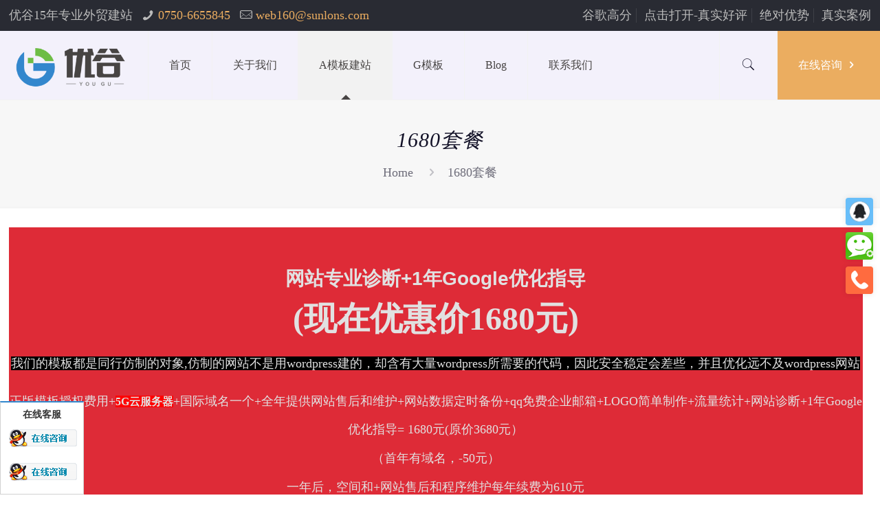

--- FILE ---
content_type: text/html
request_url: https://www.sunlons.com/wp1680/
body_size: 28855
content:
<!DOCTYPE html>
<html lang="zh-CN" class="no-js" itemscope itemtype="https://schema.org/WebPage">

<head>

<meta charset="UTF-8" />
<script>
var _hmt = _hmt || [];
(function() {
  var hm = document.createElement("script");
  hm.src = "https://hm.baidu.com/hm.js?ac3c0707701ce5613575c7b496ae0c50";
  var s = document.getElementsByTagName("script")[0]; 
  s.parentNode.insertBefore(hm, s);
})();
</script>
<title>WOPDPRESS外贸建站模板_GOOGLE优化指导服务 - 优谷</title>
        <script type="text/javascript">
            var sdm_frontend_translations = {incorrect_password: 'Incorrect Password'};
        </script>
        
		<!-- All in One SEO 4.1.5.3 -->
		<meta name="description" content="优谷10年WORDPRESS外贸网站建设经验，GOOGLE优化指导服务，提高排名！" />
		<meta name="robots" content="max-image-preview:large" />
		<link rel="canonical" href="https://www.sunlons.com/wp1680/" />
		<script type="application/ld+json" class="aioseo-schema">
			{"@context":"https:\/\/schema.org","@graph":[{"@type":"WebSite","@id":"https:\/\/www.sunlons.com\/#website","url":"https:\/\/www.sunlons.com\/","name":"\u4f18\u8c37","inLanguage":"zh-CN","publisher":{"@id":"https:\/\/www.sunlons.com\/#organization"}},{"@type":"Organization","@id":"https:\/\/www.sunlons.com\/#organization","name":"\u4f18\u8c37","url":"https:\/\/www.sunlons.com\/"},{"@type":"BreadcrumbList","@id":"https:\/\/www.sunlons.com\/wp1680\/#breadcrumblist","itemListElement":[{"@type":"ListItem","@id":"https:\/\/www.sunlons.com\/#listItem","position":1,"item":{"@type":"WebPage","@id":"https:\/\/www.sunlons.com\/","name":"\u4e3b\u9801","description":"\u4f18\u8c37\u4e13\u6ce8wordpress\u5916\u8d38\u7f51\u7ad9\u5efa\u8bbe15\u5e74\uff0c\u6709\u591a\u79cd\u5957\u9910\uff0c\u82f1\u8bed\uff0c\u5c0f\u8bed\u79cd\uff0c\u591a\u8bed\u8a00\uff0c980\u5143\u8d77\uff0c\u5fae\u4fe1\u53f7sunlons","url":"https:\/\/www.sunlons.com\/"},"nextItem":"https:\/\/www.sunlons.com\/wp1680\/#listItem"},{"@type":"ListItem","@id":"https:\/\/www.sunlons.com\/wp1680\/#listItem","position":2,"item":{"@type":"WebPage","@id":"https:\/\/www.sunlons.com\/wp1680\/","name":"1680\u5957\u9910","description":"\u4f18\u8c3710\u5e74WORDPRESS\u5916\u8d38\u7f51\u7ad9\u5efa\u8bbe\u7ecf\u9a8c\uff0cGOOGLE\u4f18\u5316\u6307\u5bfc\u670d\u52a1\uff0c\u63d0\u9ad8\u6392\u540d\uff01","url":"https:\/\/www.sunlons.com\/wp1680\/"},"previousItem":"https:\/\/www.sunlons.com\/#listItem"}]},{"@type":"WebPage","@id":"https:\/\/www.sunlons.com\/wp1680\/#webpage","url":"https:\/\/www.sunlons.com\/wp1680\/","name":"WOPDPRESS\u5916\u8d38\u5efa\u7ad9\u6a21\u677f_GOOGLE\u4f18\u5316\u6307\u5bfc\u670d\u52a1 - \u4f18\u8c37","description":"\u4f18\u8c3710\u5e74WORDPRESS\u5916\u8d38\u7f51\u7ad9\u5efa\u8bbe\u7ecf\u9a8c\uff0cGOOGLE\u4f18\u5316\u6307\u5bfc\u670d\u52a1\uff0c\u63d0\u9ad8\u6392\u540d\uff01","inLanguage":"zh-CN","isPartOf":{"@id":"https:\/\/www.sunlons.com\/#website"},"breadcrumb":{"@id":"https:\/\/www.sunlons.com\/wp1680\/#breadcrumblist"},"image":{"@type":"ImageObject","@id":"https:\/\/www.sunlons.com\/#mainImage","url":"https:\/\/www.sunlons.com\/wp-content\/uploads\/mission_bg.jpg","width":1920,"height":395},"primaryImageOfPage":{"@id":"https:\/\/www.sunlons.com\/wp1680\/#mainImage"},"datePublished":"2018-03-07T12:35:17+00:00","dateModified":"2023-11-03T02:46:48+00:00"}]}
		</script>
		<!-- All in One SEO -->

<meta name="viewport" content="width=device-width, initial-scale=1, maximum-scale=1" />
<link rel="shortcut icon" href="https://www.sunlons.com/wp-content/uploads/favicon.ico" type="image/x-icon" />
<link rel='dns-prefetch' href='//www.sunlons.com' />
<link rel="alternate" type="application/rss+xml" title="优谷 &raquo; Feed" href="https://www.sunlons.com/feed/" />
<link rel="alternate" type="application/rss+xml" title="优谷 &raquo; 评论Feed" href="https://www.sunlons.com/comments/feed/" />
<link rel='stylesheet' id='titan-adminbar-styles-css'  href='https://www.sunlons.com/wp-content/plugins/anti-spam/assets/css/admin-bar.css' type='text/css' media='all' />
<link rel='stylesheet' id='et-shortcodes-css-css'  href='https://www.sunlons.com/wp-content/plugins/etshortcode/shortcodes.css' type='text/css' media='all' />
<link rel='stylesheet' id='dashicons-css'  href='https://www.sunlons.com/wp-includes/css/dashicons.min.css' type='text/css' media='all' />
<link rel='stylesheet' id='post-views-counter-frontend-css'  href='https://www.sunlons.com/wp-content/plugins/post-views-counter/css/frontend.css' type='text/css' media='all' />
<link rel='stylesheet' id='rs-plugin-settings-css'  href='https://www.sunlons.com/wp-content/plugins/revslider/public/assets/css/settings.css' type='text/css' media='all' />
<style id='rs-plugin-settings-inline-css' type='text/css'>
#rs-demo-id {}
</style>
<link rel='stylesheet' id='sdm-styles-css'  href='https://www.sunlons.com/wp-content/plugins/simple-download-monitor/css/sdm_wp_styles.css' type='text/css' media='all' />
<link rel='stylesheet' id='mfn-base-css'  href='https://www.sunlons.com/wp-content/themes/sunlons/css/base.css' type='text/css' media='all' />
<link rel='stylesheet' id='mfn-layout-css'  href='https://www.sunlons.com/wp-content/themes/sunlons/css/layout.css' type='text/css' media='all' />
<link rel='stylesheet' id='mfn-shortcodes-css'  href='https://www.sunlons.com/wp-content/themes/sunlons/css/shortcodes.css' type='text/css' media='all' />
<link rel='stylesheet' id='mfn-animations-css'  href='https://www.sunlons.com/wp-content/themes/sunlons/assets/animations/animations.min.css' type='text/css' media='all' />
<link rel='stylesheet' id='mfn-jquery-ui-css'  href='https://www.sunlons.com/wp-content/themes/sunlons/assets/ui/jquery.ui.all.css' type='text/css' media='all' />
<link rel='stylesheet' id='mfn-jplayer-css'  href='https://www.sunlons.com/wp-content/themes/sunlons/assets/jplayer/css/jplayer.blue.monday.css' type='text/css' media='all' />
<link rel='stylesheet' id='mfn-responsive-css'  href='https://www.sunlons.com/wp-content/themes/sunlons/css/responsive.css' type='text/css' media='all' />
<link rel='stylesheet' id='mfn-fonts-css'  href='https://fonts.googleapis.com/css?family=Archivo%3A1%2C300%2C400%2C400italic%2C500%2C700%2C700italic&#038;ver=5.8.11' type='text/css' media='all' />
<style id='mfn-dynamic-inline-css' type='text/css'>
body:not(.template-slider) #Header_wrapper{background-image:url(https://www.sunlons.com/wp-content/uploads/mission_bg.jpg);background-repeat:no-repeat;background-position:left top}
@media only screen and (min-width: 1240px){body:not(.header-simple) #Top_bar #menu{display:block!important}.tr-menu #Top_bar #menu{background:none!important}#Top_bar .menu > li > ul.mfn-megamenu{width:984px}#Top_bar .menu > li > ul.mfn-megamenu > li{float:left}#Top_bar .menu > li > ul.mfn-megamenu > li.mfn-megamenu-cols-1{width:100%}#Top_bar .menu > li > ul.mfn-megamenu > li.mfn-megamenu-cols-2{width:50%}#Top_bar .menu > li > ul.mfn-megamenu > li.mfn-megamenu-cols-3{width:33.33%}#Top_bar .menu > li > ul.mfn-megamenu > li.mfn-megamenu-cols-4{width:25%}#Top_bar .menu > li > ul.mfn-megamenu > li.mfn-megamenu-cols-5{width:20%}#Top_bar .menu > li > ul.mfn-megamenu > li.mfn-megamenu-cols-6{width:16.66%}#Top_bar .menu > li > ul.mfn-megamenu > li > ul{display:block!important;position:inherit;left:auto;top:auto;border-width:0 1px 0 0}#Top_bar .menu > li > ul.mfn-megamenu > li:last-child > ul{border:0}#Top_bar .menu > li > ul.mfn-megamenu > li > ul li{width:auto}#Top_bar .menu > li > ul.mfn-megamenu a.mfn-megamenu-title{text-transform:uppercase;font-weight:400;background:none}#Top_bar .menu > li > ul.mfn-megamenu a .menu-arrow{display:none}.menuo-right #Top_bar .menu > li > ul.mfn-megamenu{left:auto;right:0}.menuo-right #Top_bar .menu > li > ul.mfn-megamenu-bg{box-sizing:border-box}#Top_bar .menu > li > ul.mfn-megamenu-bg{padding:20px 166px 20px 20px;background-repeat:no-repeat;background-position:right bottom}.rtl #Top_bar .menu > li > ul.mfn-megamenu-bg{padding-left:166px;padding-right:20px;background-position:left bottom}#Top_bar .menu > li > ul.mfn-megamenu-bg > li{background:none}#Top_bar .menu > li > ul.mfn-megamenu-bg > li a{border:none}#Top_bar .menu > li > ul.mfn-megamenu-bg > li > ul{background:none!important;-webkit-box-shadow:0 0 0 0;-moz-box-shadow:0 0 0 0;box-shadow:0 0 0 0}.mm-vertical #Top_bar .container{position:relative;}.mm-vertical #Top_bar .top_bar_left{position:static;}.mm-vertical #Top_bar .menu > li ul{box-shadow:0 0 0 0 transparent!important;background-image:none;}.mm-vertical #Top_bar .menu > li > ul.mfn-megamenu{width:98%!important;margin:0 1%;padding:20px 0;}.mm-vertical.header-plain #Top_bar .menu > li > ul.mfn-megamenu{width:100%!important;margin:0;}.mm-vertical #Top_bar .menu > li > ul.mfn-megamenu > li{display:table-cell;float:none!important;width:10%;padding:0 15px;border-right:1px solid rgba(0, 0, 0, 0.05);}.mm-vertical #Top_bar .menu > li > ul.mfn-megamenu > li:last-child{border-right-width:0}.mm-vertical #Top_bar .menu > li > ul.mfn-megamenu > li.hide-border{border-right-width:0}.mm-vertical #Top_bar .menu > li > ul.mfn-megamenu > li a{border-bottom-width:0;padding:9px 15px;line-height:120%;}.mm-vertical #Top_bar .menu > li > ul.mfn-megamenu a.mfn-megamenu-title{font-weight:700;}.rtl .mm-vertical #Top_bar .menu > li > ul.mfn-megamenu > li:first-child{border-right-width:0}.rtl .mm-vertical #Top_bar .menu > li > ul.mfn-megamenu > li:last-child{border-right-width:1px}.header-plain:not(.menuo-right) #Header .top_bar_left{width:auto!important}.header-stack.header-center #Top_bar #menu{display:inline-block!important}.header-simple #Top_bar #menu{display:none;height:auto;width:300px;bottom:auto;top:100%;right:1px;position:absolute;margin:0}.header-simple #Header a.responsive-menu-toggle{display:block;right:10px}.header-simple #Top_bar #menu > ul{width:100%;float:left}.header-simple #Top_bar #menu ul li{width:100%;padding-bottom:0;border-right:0;position:relative}.header-simple #Top_bar #menu ul li a{padding:0 20px;margin:0;display:block;height:auto;line-height:normal;border:none}.header-simple #Top_bar #menu ul li a:after{display:none}.header-simple #Top_bar #menu ul li a span{border:none;line-height:44px;display:inline;padding:0}.header-simple #Top_bar #menu ul li.submenu .menu-toggle{display:block;position:absolute;right:0;top:0;width:44px;height:44px;line-height:44px;font-size:30px;font-weight:300;text-align:center;cursor:pointer;color:#444;opacity:0.33;}.header-simple #Top_bar #menu ul li.submenu .menu-toggle:after{content:"+"}.header-simple #Top_bar #menu ul li.hover > .menu-toggle:after{content:"-"}.header-simple #Top_bar #menu ul li.hover a{border-bottom:0}.header-simple #Top_bar #menu ul.mfn-megamenu li .menu-toggle{display:none}.header-simple #Top_bar #menu ul li ul{position:relative!important;left:0!important;top:0;padding:0;margin:0!important;width:auto!important;background-image:none}.header-simple #Top_bar #menu ul li ul li{width:100%!important;display:block;padding:0;}.header-simple #Top_bar #menu ul li ul li a{padding:0 20px 0 30px}.header-simple #Top_bar #menu ul li ul li a .menu-arrow{display:none}.header-simple #Top_bar #menu ul li ul li a span{padding:0}.header-simple #Top_bar #menu ul li ul li a span:after{display:none!important}.header-simple #Top_bar .menu > li > ul.mfn-megamenu a.mfn-megamenu-title{text-transform:uppercase;font-weight:400}.header-simple #Top_bar .menu > li > ul.mfn-megamenu > li > ul{display:block!important;position:inherit;left:auto;top:auto}.header-simple #Top_bar #menu ul li ul li ul{border-left:0!important;padding:0;top:0}.header-simple #Top_bar #menu ul li ul li ul li a{padding:0 20px 0 40px}.rtl.header-simple #Top_bar #menu{left:1px;right:auto}.rtl.header-simple #Top_bar a.responsive-menu-toggle{left:10px;right:auto}.rtl.header-simple #Top_bar #menu ul li.submenu .menu-toggle{left:0;right:auto}.rtl.header-simple #Top_bar #menu ul li ul{left:auto!important;right:0!important}.rtl.header-simple #Top_bar #menu ul li ul li a{padding:0 30px 0 20px}.rtl.header-simple #Top_bar #menu ul li ul li ul li a{padding:0 40px 0 20px}.menu-highlight #Top_bar .menu > li{margin:0 2px}.menu-highlight:not(.header-creative) #Top_bar .menu > li > a{margin:20px 0;padding:0;-webkit-border-radius:5px;border-radius:5px}.menu-highlight #Top_bar .menu > li > a:after{display:none}.menu-highlight #Top_bar .menu > li > a span:not(.description){line-height:50px}.menu-highlight #Top_bar .menu > li > a span.description{display:none}.menu-highlight.header-stack #Top_bar .menu > li > a{margin:10px 0!important}.menu-highlight.header-stack #Top_bar .menu > li > a span:not(.description){line-height:40px}.menu-highlight.header-transparent #Top_bar .menu > li > a{margin:5px 0}.menu-highlight.header-simple #Top_bar #menu ul li,.menu-highlight.header-creative #Top_bar #menu ul li{margin:0}.menu-highlight.header-simple #Top_bar #menu ul li > a,.menu-highlight.header-creative #Top_bar #menu ul li > a{-webkit-border-radius:0;border-radius:0}.menu-highlight:not(.header-fixed):not(.header-simple) #Top_bar.is-sticky .menu > li > a{margin:10px 0!important;padding:5px 0!important}.menu-highlight:not(.header-fixed):not(.header-simple) #Top_bar.is-sticky .menu > li > a span{line-height:30px!important}.header-modern.menu-highlight.menuo-right .menu_wrapper{margin-right:20px}.menu-line-below #Top_bar .menu > li > a:after{top:auto;bottom:-4px}.menu-line-below #Top_bar.is-sticky .menu > li > a:after{top:auto;bottom:-4px}.menu-line-below-80 #Top_bar:not(.is-sticky) .menu > li > a:after{height:4px;left:10%;top:50%;margin-top:20px;width:80%}.menu-line-below-80-1 #Top_bar:not(.is-sticky) .menu > li > a:after{height:1px;left:10%;top:50%;margin-top:20px;width:80%}.menu-link-color #Top_bar .menu > li > a:after{display:none!important}.menu-arrow-top #Top_bar .menu > li > a:after{background:none repeat scroll 0 0 rgba(0,0,0,0)!important;border-color:#ccc transparent transparent;border-style:solid;border-width:7px 7px 0;display:block;height:0;left:50%;margin-left:-7px;top:0!important;width:0}.menu-arrow-top #Top_bar.is-sticky .menu > li > a:after{top:0!important}.menu-arrow-bottom #Top_bar .menu > li > a:after{background:none!important;border-color:transparent transparent #ccc;border-style:solid;border-width:0 7px 7px;display:block;height:0;left:50%;margin-left:-7px;top:auto;bottom:0;width:0}.menu-arrow-bottom #Top_bar.is-sticky .menu > li > a:after{top:auto;bottom:0}.menuo-no-borders #Top_bar .menu > li > a span{border-width:0!important}.menuo-no-borders #Header_creative #Top_bar .menu > li > a span{border-bottom-width:0}.menuo-no-borders.header-plain #Top_bar a#header_cart,.menuo-no-borders.header-plain #Top_bar a#search_button,.menuo-no-borders.header-plain #Top_bar .wpml-languages,.menuo-no-borders.header-plain #Top_bar a.action_button{border-width:0}.menuo-right #Top_bar .menu_wrapper{float:right}.menuo-right.header-stack:not(.header-center) #Top_bar .menu_wrapper{margin-right:150px}body.header-creative{padding-left:50px}body.header-creative.header-open{padding-left:250px}body.error404,body.under-construction,body.template-blank{padding-left:0!important}.header-creative.footer-fixed #Footer,.header-creative.footer-sliding #Footer,.header-creative.footer-stick #Footer.is-sticky{box-sizing:border-box;padding-left:50px;}.header-open.footer-fixed #Footer,.header-open.footer-sliding #Footer,.header-creative.footer-stick #Footer.is-sticky{padding-left:250px;}.header-rtl.header-creative.footer-fixed #Footer,.header-rtl.header-creative.footer-sliding #Footer,.header-rtl.header-creative.footer-stick #Footer.is-sticky{padding-left:0;padding-right:50px;}.header-rtl.header-open.footer-fixed #Footer,.header-rtl.header-open.footer-sliding #Footer,.header-rtl.header-creative.footer-stick #Footer.is-sticky{padding-right:250px;}#Header_creative{background-color:#fff;position:fixed;width:250px;height:100%;left:-200px;top:0;z-index:9002;-webkit-box-shadow:2px 0 4px 2px rgba(0,0,0,.15);box-shadow:2px 0 4px 2px rgba(0,0,0,.15)}#Header_creative .container{width:100%}#Header_creative .creative-wrapper{opacity:0;margin-right:50px}#Header_creative a.creative-menu-toggle{display:block;width:34px;height:34px;line-height:34px;font-size:22px;text-align:center;position:absolute;top:10px;right:8px;border-radius:3px}.admin-bar #Header_creative a.creative-menu-toggle{top:42px}#Header_creative #Top_bar{position:static;width:100%}#Header_creative #Top_bar .top_bar_left{width:100%!important;float:none}#Header_creative #Top_bar .top_bar_right{width:100%!important;float:none;height:auto;margin-bottom:35px;text-align:center;padding:0 20px;top:0;-webkit-box-sizing:border-box;-moz-box-sizing:border-box;box-sizing:border-box}#Header_creative #Top_bar .top_bar_right:before{display:none}#Header_creative #Top_bar .top_bar_right_wrapper{top:0}#Header_creative #Top_bar .logo{float:none;text-align:center;margin:15px 0}#Header_creative #Top_bar #menu{background-color:transparent}#Header_creative #Top_bar .menu_wrapper{float:none;margin:0 0 30px}#Header_creative #Top_bar .menu > li{width:100%;float:none;position:relative}#Header_creative #Top_bar .menu > li > a{padding:0;text-align:center}#Header_creative #Top_bar .menu > li > a:after{display:none}#Header_creative #Top_bar .menu > li > a span{border-right:0;border-bottom-width:1px;line-height:38px}#Header_creative #Top_bar .menu li ul{left:100%;right:auto;top:0;box-shadow:2px 2px 2px 0 rgba(0,0,0,0.03);-webkit-box-shadow:2px 2px 2px 0 rgba(0,0,0,0.03)}#Header_creative #Top_bar .menu > li > ul.mfn-megamenu{margin:0;width:700px!important;}#Header_creative #Top_bar .menu > li > ul.mfn-megamenu > li > ul{left:0}#Header_creative #Top_bar .menu li ul li a{padding-top:9px;padding-bottom:8px}#Header_creative #Top_bar .menu li ul li ul{top:0}#Header_creative #Top_bar .menu > li > a span.description{display:block;font-size:13px;line-height:28px!important;clear:both}#Header_creative #Top_bar .search_wrapper{left:100%;top:auto;bottom:0}#Header_creative #Top_bar a#header_cart{display:inline-block;float:none;top:3px}#Header_creative #Top_bar a#search_button{display:inline-block;float:none;top:3px}#Header_creative #Top_bar .wpml-languages{display:inline-block;float:none;top:0}#Header_creative #Top_bar .wpml-languages.enabled:hover a.active{padding-bottom:11px}#Header_creative #Top_bar .action_button{display:inline-block;float:none;top:16px;margin:0}#Header_creative #Top_bar .banner_wrapper{display:block;text-align:center}#Header_creative #Top_bar .banner_wrapper img{max-width:100%;height:auto;display:inline-block}#Header_creative #Action_bar{display:none;position:absolute;bottom:0;top:auto;clear:both;padding:0 20px;box-sizing:border-box}#Header_creative #Action_bar .social{float:none;text-align:center;padding:5px 0 15px}#Header_creative #Action_bar .social li{margin-bottom:2px}#Header_creative .social li a{color:rgba(0,0,0,.5)}#Header_creative .social li a:hover{color:#000}#Header_creative .creative-social{position:absolute;bottom:10px;right:0;width:50px}#Header_creative .creative-social li{display:block;float:none;width:100%;text-align:center;margin-bottom:5px}.header-creative .fixed-nav.fixed-nav-prev{margin-left:50px}.header-creative.header-open .fixed-nav.fixed-nav-prev{margin-left:250px}.menuo-last #Header_creative #Top_bar .menu li.last ul{top:auto;bottom:0}.header-open #Header_creative{left:0}.header-open #Header_creative .creative-wrapper{opacity:1;margin:0!important;}.header-open #Header_creative .creative-menu-toggle,.header-open #Header_creative .creative-social{display:none}.header-open #Header_creative #Action_bar{display:block}body.header-rtl.header-creative{padding-left:0;padding-right:50px}.header-rtl #Header_creative{left:auto;right:-200px}.header-rtl #Header_creative .creative-wrapper{margin-left:50px;margin-right:0}.header-rtl #Header_creative a.creative-menu-toggle{left:8px;right:auto}.header-rtl #Header_creative .creative-social{left:0;right:auto}.header-rtl #Footer #back_to_top.sticky{right:125px}.header-rtl #popup_contact{right:70px}.header-rtl #Header_creative #Top_bar .menu li ul{left:auto;right:100%}.header-rtl #Header_creative #Top_bar .search_wrapper{left:auto;right:100%;}.header-rtl .fixed-nav.fixed-nav-prev{margin-left:0!important}.header-rtl .fixed-nav.fixed-nav-next{margin-right:50px}body.header-rtl.header-creative.header-open{padding-left:0;padding-right:250px!important}.header-rtl.header-open #Header_creative{left:auto;right:0}.header-rtl.header-open #Footer #back_to_top.sticky{right:325px}.header-rtl.header-open #popup_contact{right:270px}.header-rtl.header-open .fixed-nav.fixed-nav-next{margin-right:250px}#Header_creative.active{left:-1px;}.header-rtl #Header_creative.active{left:auto;right:-1px;}#Header_creative.active .creative-wrapper{opacity:1;margin:0}.header-creative .vc_row[data-vc-full-width]{padding-left:50px}.header-creative.header-open .vc_row[data-vc-full-width]{padding-left:250px}.header-open .vc_parallax .vc_parallax-inner { left:auto; width: calc(100% - 250px); }.header-open.header-rtl .vc_parallax .vc_parallax-inner { left:0; right:auto; }#Header_creative.scroll{height:100%;overflow-y:auto}#Header_creative.scroll:not(.dropdown) .menu li ul{display:none!important}#Header_creative.scroll #Action_bar{position:static}#Header_creative.dropdown{outline:none}#Header_creative.dropdown #Top_bar .menu_wrapper{float:left}#Header_creative.dropdown #Top_bar #menu ul li{position:relative;float:left}#Header_creative.dropdown #Top_bar #menu ul li a:after{display:none}#Header_creative.dropdown #Top_bar #menu ul li a span{line-height:38px;padding:0}#Header_creative.dropdown #Top_bar #menu ul li.submenu .menu-toggle{display:block;position:absolute;right:0;top:0;width:38px;height:38px;line-height:38px;font-size:26px;font-weight:300;text-align:center;cursor:pointer;color:#444;opacity:0.33;}#Header_creative.dropdown #Top_bar #menu ul li.submenu .menu-toggle:after{content:"+"}#Header_creative.dropdown #Top_bar #menu ul li.hover > .menu-toggle:after{content:"-"}#Header_creative.dropdown #Top_bar #menu ul li.hover a{border-bottom:0}#Header_creative.dropdown #Top_bar #menu ul.mfn-megamenu li .menu-toggle{display:none}#Header_creative.dropdown #Top_bar #menu ul li ul{position:relative!important;left:0!important;top:0;padding:0;margin-left:0!important;width:auto!important;background-image:none}#Header_creative.dropdown #Top_bar #menu ul li ul li{width:100%!important}#Header_creative.dropdown #Top_bar #menu ul li ul li a{padding:0 10px;text-align:center}#Header_creative.dropdown #Top_bar #menu ul li ul li a .menu-arrow{display:none}#Header_creative.dropdown #Top_bar #menu ul li ul li a span{padding:0}#Header_creative.dropdown #Top_bar #menu ul li ul li a span:after{display:none!important}#Header_creative.dropdown #Top_bar .menu > li > ul.mfn-megamenu a.mfn-megamenu-title{text-transform:uppercase;font-weight:400}#Header_creative.dropdown #Top_bar .menu > li > ul.mfn-megamenu > li > ul{display:block!important;position:inherit;left:auto;top:auto}#Header_creative.dropdown #Top_bar #menu ul li ul li ul{border-left:0!important;padding:0;top:0}#Header_creative{transition: left .5s ease-in-out, right .5s ease-in-out;}#Header_creative .creative-wrapper{transition: opacity .5s ease-in-out, margin 0s ease-in-out .5s;}#Header_creative.active .creative-wrapper{transition: opacity .5s ease-in-out, margin 0s ease-in-out;}}@media only screen and (min-width: 768px){#Top_bar.is-sticky{position:fixed!important;width:100%;left:0;top:-60px;height:60px;z-index:701;background:#fff;opacity:.97;-webkit-box-shadow:0 2px 5px 0 rgba(0,0,0,0.1);-moz-box-shadow:0 2px 5px 0 rgba(0,0,0,0.1);box-shadow:0 2px 5px 0 rgba(0,0,0,0.1)}.layout-boxed.header-boxed #Top_bar.is-sticky{max-width:1240px;left:50%;-webkit-transform:translateX(-50%);transform:translateX(-50%)}#Top_bar.is-sticky .top_bar_left,#Top_bar.is-sticky .top_bar_right,#Top_bar.is-sticky .top_bar_right:before{background:none}#Top_bar.is-sticky .top_bar_right{top:-4px;height:auto;}#Top_bar.is-sticky .top_bar_right_wrapper{top:15px}.header-plain #Top_bar.is-sticky .top_bar_right_wrapper{top:0}#Top_bar.is-sticky .logo{width:auto;margin:0 30px 0 20px;padding:0}#Top_bar.is-sticky #logo,#Top_bar.is-sticky .custom-logo-link{padding:5px 0!important;height:50px!important;line-height:50px!important}.logo-no-sticky-padding #Top_bar.is-sticky #logo{height:60px!important;line-height:60px!important}#Top_bar.is-sticky #logo img.logo-main{display:none}#Top_bar.is-sticky #logo img.logo-sticky{display:inline;max-height:35px;}#Top_bar.is-sticky .menu_wrapper{clear:none}#Top_bar.is-sticky .menu_wrapper .menu > li > a{padding:15px 0}#Top_bar.is-sticky .menu > li > a,#Top_bar.is-sticky .menu > li > a span{line-height:30px}#Top_bar.is-sticky .menu > li > a:after{top:auto;bottom:-4px}#Top_bar.is-sticky .menu > li > a span.description{display:none}#Top_bar.is-sticky .secondary_menu_wrapper,#Top_bar.is-sticky .banner_wrapper{display:none}.header-overlay #Top_bar.is-sticky{display:none}.sticky-dark #Top_bar.is-sticky,.sticky-dark #Top_bar.is-sticky #menu{background:rgba(0,0,0,.8)}.sticky-dark #Top_bar.is-sticky .menu > li > a{color:#fff}.sticky-dark #Top_bar.is-sticky .top_bar_right a:not(.action_button){color:rgba(255,255,255,.8)}.sticky-dark #Top_bar.is-sticky .wpml-languages a.active,.sticky-dark #Top_bar.is-sticky .wpml-languages ul.wpml-lang-dropdown{background:rgba(0,0,0,0.1);border-color:rgba(0,0,0,0.1)}.sticky-white #Top_bar.is-sticky,.sticky-white #Top_bar.is-sticky #menu{background:rgba(255,255,255,.8)}.sticky-white #Top_bar.is-sticky .menu > li > a{color:#222}.sticky-white #Top_bar.is-sticky .top_bar_right a:not(.action_button){color:rgba(0,0,0,.8)}.sticky-white #Top_bar.is-sticky .wpml-languages a.active,.sticky-white #Top_bar.is-sticky .wpml-languages ul.wpml-lang-dropdown{background:rgba(255,255,255,0.1);border-color:rgba(0,0,0,0.1)}}@media only screen and (max-width: 1239px){#Top_bar #menu{display:none;height:auto;width:300px;bottom:auto;top:100%;right:1px;position:absolute;margin:0}#Top_bar a.responsive-menu-toggle{display:block}#Top_bar #menu > ul{width:100%;float:left}#Top_bar #menu ul li{width:100%;padding-bottom:0;border-right:0;position:relative}#Top_bar #menu ul li a{padding:0 25px;margin:0;display:block;height:auto;line-height:normal;border:none}#Top_bar #menu ul li a:after{display:none}#Top_bar #menu ul li a span{border:none;line-height:44px;display:inline;padding:0}#Top_bar #menu ul li a span.description{margin:0 0 0 5px}#Top_bar #menu ul li.submenu .menu-toggle{display:block;position:absolute;right:15px;top:0;width:44px;height:44px;line-height:44px;font-size:30px;font-weight:300;text-align:center;cursor:pointer;color:#444;opacity:0.33;}#Top_bar #menu ul li.submenu .menu-toggle:after{content:"+"}#Top_bar #menu ul li.hover > .menu-toggle:after{content:"-"}#Top_bar #menu ul li.hover a{border-bottom:0}#Top_bar #menu ul li a span:after{display:none!important}#Top_bar #menu ul.mfn-megamenu li .menu-toggle{display:none}#Top_bar #menu ul li ul{position:relative!important;left:0!important;top:0;padding:0;margin-left:0!important;width:auto!important;background-image:none!important;box-shadow:0 0 0 0 transparent!important;-webkit-box-shadow:0 0 0 0 transparent!important}#Top_bar #menu ul li ul li{width:100%!important}#Top_bar #menu ul li ul li a{padding:0 20px 0 35px}#Top_bar #menu ul li ul li a .menu-arrow{display:none}#Top_bar #menu ul li ul li a span{padding:0}#Top_bar #menu ul li ul li a span:after{display:none!important}#Top_bar .menu > li > ul.mfn-megamenu a.mfn-megamenu-title{text-transform:uppercase;font-weight:400}#Top_bar .menu > li > ul.mfn-megamenu > li > ul{display:block!important;position:inherit;left:auto;top:auto}#Top_bar #menu ul li ul li ul{border-left:0!important;padding:0;top:0}#Top_bar #menu ul li ul li ul li a{padding:0 20px 0 45px}.rtl #Top_bar #menu{left:1px;right:auto}.rtl #Top_bar a.responsive-menu-toggle{left:20px;right:auto}.rtl #Top_bar #menu ul li.submenu .menu-toggle{left:15px;right:auto;border-left:none;border-right:1px solid #eee}.rtl #Top_bar #menu ul li ul{left:auto!important;right:0!important}.rtl #Top_bar #menu ul li ul li a{padding:0 30px 0 20px}.rtl #Top_bar #menu ul li ul li ul li a{padding:0 40px 0 20px}.header-stack .menu_wrapper a.responsive-menu-toggle{position:static!important;margin:11px 0!important}.header-stack .menu_wrapper #menu{left:0;right:auto}.rtl.header-stack #Top_bar #menu{left:auto;right:0}.admin-bar #Header_creative{top:32px}.header-creative.layout-boxed{padding-top:85px}.header-creative.layout-full-width #Wrapper{padding-top:60px}#Header_creative{position:fixed;width:100%;left:0!important;top:0;z-index:1001}#Header_creative .creative-wrapper{display:block!important;opacity:1!important}#Header_creative .creative-menu-toggle,#Header_creative .creative-social{display:none!important;opacity:1!important}#Header_creative #Top_bar{position:static;width:100%}#Header_creative #Top_bar #logo,#Header_creative #Top_bar .custom-logo-link{height:50px;line-height:50px;padding:5px 0}#Header_creative #Top_bar #logo img.logo-sticky{max-height:40px!important}#Header_creative #logo img.logo-main{display:none}#Header_creative #logo img.logo-sticky{display:inline-block}.logo-no-sticky-padding #Header_creative #Top_bar #logo{height:60px;line-height:60px;padding:0}.logo-no-sticky-padding #Header_creative #Top_bar #logo img.logo-sticky{max-height:60px!important}#Header_creative #Action_bar{display:none}#Header_creative #Top_bar .top_bar_right{height:60px;top:0}#Header_creative #Top_bar .top_bar_right:before{display:none}#Header_creative #Top_bar .top_bar_right_wrapper{top:0;padding-top:9px}#Header_creative.scroll{overflow:visible!important}}#Header_wrapper, #Intro {background-color: #f3f1fb;}#Subheader {background-color: rgba(247, 247, 247, 1);}.header-classic #Action_bar, .header-fixed #Action_bar, .header-plain #Action_bar, .header-split #Action_bar, .header-stack #Action_bar {background-color: #292b33;}#Sliding-top {background-color: #545454;}#Sliding-top a.sliding-top-control {border-right-color: #545454;}#Sliding-top.st-center a.sliding-top-control,#Sliding-top.st-left a.sliding-top-control {border-top-color: #545454;}#Footer {background-color: #f3f1fc;}body, ul.timeline_items, .icon_box a .desc, .icon_box a:hover .desc, .feature_list ul li a, .list_item a, .list_item a:hover,.widget_recent_entries ul li a, .flat_box a, .flat_box a:hover, .story_box .desc, .content_slider.carouselul li a .title,.content_slider.flat.description ul li .desc, .content_slider.flat.description ul li a .desc, .post-nav.minimal a i {color: #121127;}.post-nav.minimal a svg {fill: #121127;}.themecolor, .opening_hours .opening_hours_wrapper li span, .fancy_heading_icon .icon_top,.fancy_heading_arrows .icon-right-dir, .fancy_heading_arrows .icon-left-dir, .fancy_heading_line .title,.button-love a.mfn-love, .format-link .post-title .icon-link, .pager-single > span, .pager-single a:hover,.widget_meta ul, .widget_pages ul, .widget_rss ul, .widget_mfn_recent_comments ul li:after, .widget_archive ul,.widget_recent_comments ul li:after, .widget_nav_menu ul, .woocommerce ul.products li.product .price, .shop_slider .shop_slider_ul li .item_wrapper .price,.woocommerce-page ul.products li.product .price, .widget_price_filter .price_label .from, .widget_price_filter .price_label .to,.woocommerce ul.product_list_widget li .quantity .amount, .woocommerce .product div.entry-summary .price, .woocommerce .star-rating span,#Error_404 .error_pic i, .style-simple #Filters .filters_wrapper ul li a:hover, .style-simple #Filters .filters_wrapper ul li.current-cat a,.style-simple .quick_fact .title {color: #ebad60;}.themebg,#comments .commentlist > li .reply a.comment-reply-link,#Filters .filters_wrapper ul li a:hover,#Filters .filters_wrapper ul li.current-cat a,.fixed-nav .arrow,.offer_thumb .slider_pagination a:before,.offer_thumb .slider_pagination a.selected:after,.pager .pages a:hover,.pager .pages a.active,.pager .pages span.page-numbers.current,.pager-single span:after,.portfolio_group.exposure .portfolio-item .desc-inner .line,.Recent_posts ul li .desc:after,.Recent_posts ul li .photo .c,.slider_pagination a.selected,.slider_pagination .slick-active a,.slider_pagination a.selected:after,.slider_pagination .slick-active a:after,.testimonials_slider .slider_images,.testimonials_slider .slider_images a:after,.testimonials_slider .slider_images:before,#Top_bar a#header_cart span,.widget_categories ul,.widget_mfn_menu ul li a:hover,.widget_mfn_menu ul li.current-menu-item:not(.current-menu-ancestor) > a,.widget_mfn_menu ul li.current_page_item:not(.current_page_ancestor) > a,.widget_product_categories ul,.widget_recent_entries ul li:after,.woocommerce-account table.my_account_orders .order-number a,.woocommerce-MyAccount-navigation ul li.is-active a,.style-simple .accordion .question:after,.style-simple .faq .question:after,.style-simple .icon_box .desc_wrapper .title:before,.style-simple #Filters .filters_wrapper ul li a:after,.style-simple .article_box .desc_wrapper p:after,.style-simple .sliding_box .desc_wrapper:after,.style-simple .trailer_box:hover .desc,.tp-bullets.simplebullets.round .bullet.selected,.tp-bullets.simplebullets.round .bullet.selected:after,.tparrows.default,.tp-bullets.tp-thumbs .bullet.selected:after{background-color: #ebad60;}.Latest_news ul li .photo, .Recent_posts.blog_news ul li .photo, .style-simple .opening_hours .opening_hours_wrapper li label,.style-simple .timeline_items li:hover h3, .style-simple .timeline_items li:nth-child(even):hover h3,.style-simple .timeline_items li:hover .desc, .style-simple .timeline_items li:nth-child(even):hover,.style-simple .offer_thumb .slider_pagination a.selected {border-color: #ebad60;}a {color: #ebad60;}a:hover {color: #d18c37;}*::-moz-selection {background-color: #ebad60;color: black;}*::selection {background-color: #ebad60;color: black;}.blockquote p.author span, .counter .desc_wrapper .title, .article_box .desc_wrapper p, .team .desc_wrapper p.subtitle,.pricing-box .plan-header p.subtitle, .pricing-box .plan-header .price sup.period, .chart_box p, .fancy_heading .inside,.fancy_heading_line .slogan, .post-meta, .post-meta a, .post-footer, .post-footer a span.label, .pager .pages a, .button-love a .label,.pager-single a, #comments .commentlist > li .comment-author .says, .fixed-nav .desc .date, .filters_buttons li.label, .Recent_posts ul li a .desc .date,.widget_recent_entries ul li .post-date, .tp_recent_tweets .twitter_time, .widget_price_filter .price_label, .shop-filters .woocommerce-result-count,.woocommerce ul.product_list_widget li .quantity, .widget_shopping_cart ul.product_list_widget li dl, .product_meta .posted_in,.woocommerce .shop_table .product-name .variation > dd, .shipping-calculator-button:after,.shop_slider .shop_slider_ul li .item_wrapper .price del,.testimonials_slider .testimonials_slider_ul li .author span, .testimonials_slider .testimonials_slider_ul li .author span a, .Latest_news ul li .desc_footer,.share-simple-wrapper .icons a {color: #121127;}h1, h1 a, h1 a:hover, .text-logo #logo { color: #1b1c4a; }h2, h2 a, h2 a:hover { color: #1b1c4a; }h3, h3 a, h3 a:hover { color: #1b1c4a; }h4, h4 a, h4 a:hover, .style-simple .sliding_box .desc_wrapper h4 { color: #1b1c4a; }h5, h5 a, h5 a:hover { color: #1b1c4a; }h6, h6 a, h6 a:hover,a.content_link .title { color: #1b1c4a; }.dropcap, .highlight:not(.highlight_image) {background-color: #ebad60;}a.button, a.tp-button {background-color: #024ab2;color: #ffffff;}.button-stroke a.button, .button-stroke a.button .button_icon i, .button-stroke a.tp-button {border-color: #024ab2;color: #ffffff;}.button-stroke a:hover.button, .button-stroke a:hover.tp-button {background-color: #024ab2 !important;color: #fff;}a.button_theme, a.tp-button.button_theme,button, input[type="submit"], input[type="reset"], input[type="button"] {background-color: #ebad60;color: #ffffff;}.button-stroke a.button.button_theme,.button-stroke a.button.button_theme .button_icon i, .button-stroke a.tp-button.button_theme,.button-stroke button, .button-stroke input[type="submit"], .button-stroke input[type="reset"], .button-stroke input[type="button"] {border-color: #ebad60;color: #ebad60 !important;}.button-stroke a.button.button_theme:hover, .button-stroke a.tp-button.button_theme:hover,.button-stroke button:hover, .button-stroke input[type="submit"]:hover, .button-stroke input[type="reset"]:hover, .button-stroke input[type="button"]:hover {background-color: #ebad60 !important;color: #ffffff !important;}a.mfn-link {color: #121127;}a.mfn-link-2 span, a:hover.mfn-link-2 span:before, a.hover.mfn-link-2 span:before, a.mfn-link-5 span, a.mfn-link-8:after, a.mfn-link-8:before {background: #ebad60;}a:hover.mfn-link {color: #ebad60;}a.mfn-link-2 span:before, a:hover.mfn-link-4:before, a:hover.mfn-link-4:after, a.hover.mfn-link-4:before, a.hover.mfn-link-4:after, a.mfn-link-5:before, a.mfn-link-7:after, a.mfn-link-7:before {background: #d18c37;}a.mfn-link-6:before {border-bottom-color: #d18c37;}.woocommerce #respond input#submit,.woocommerce a.button,.woocommerce button.button,.woocommerce input.button,.woocommerce #respond input#submit:hover,.woocommerce a.button:hover,.woocommerce button.button:hover,.woocommerce input.button:hover{background-color: #ebad60;color: #fff;}.woocommerce #respond input#submit.alt,.woocommerce a.button.alt,.woocommerce button.button.alt,.woocommerce input.button.alt,.woocommerce #respond input#submit.alt:hover,.woocommerce a.button.alt:hover,.woocommerce button.button.alt:hover,.woocommerce input.button.alt:hover{background-color: #ebad60;color: #fff;}.woocommerce #respond input#submit.disabled,.woocommerce #respond input#submit:disabled,.woocommerce #respond input#submit[disabled]:disabled,.woocommerce a.button.disabled,.woocommerce a.button:disabled,.woocommerce a.button[disabled]:disabled,.woocommerce button.button.disabled,.woocommerce button.button:disabled,.woocommerce button.button[disabled]:disabled,.woocommerce input.button.disabled,.woocommerce input.button:disabled,.woocommerce input.button[disabled]:disabled{background-color: #ebad60;color: #fff;}.woocommerce #respond input#submit.disabled:hover,.woocommerce #respond input#submit:disabled:hover,.woocommerce #respond input#submit[disabled]:disabled:hover,.woocommerce a.button.disabled:hover,.woocommerce a.button:disabled:hover,.woocommerce a.button[disabled]:disabled:hover,.woocommerce button.button.disabled:hover,.woocommerce button.button:disabled:hover,.woocommerce button.button[disabled]:disabled:hover,.woocommerce input.button.disabled:hover,.woocommerce input.button:disabled:hover,.woocommerce input.button[disabled]:disabled:hover{background-color: #ebad60;color: #fff;}.button-stroke.woocommerce-page #respond input#submit,.button-stroke.woocommerce-page a.button,.button-stroke.woocommerce-page button.button,.button-stroke.woocommerce-page input.button{border: 2px solid #ebad60 !important;color: #ebad60 !important;}.button-stroke.woocommerce-page #respond input#submit:hover,.button-stroke.woocommerce-page a.button:hover,.button-stroke.woocommerce-page button.button:hover,.button-stroke.woocommerce-page input.button:hover{background-color: #ebad60 !important;color: #fff !important;}.column_column ul, .column_column ol, .the_content_wrapper ul, .the_content_wrapper ol {color: #121127;}.hr_color, .hr_color hr, .hr_dots span {color: #ebad60;background: #ebad60;}.hr_zigzag i {color: #ebad60;}.highlight-left:after,.highlight-right:after {background: #ebad60;}@media only screen and (max-width: 767px) {.highlight-left .wrap:first-child,.highlight-right .wrap:last-child {background: #ebad60;}}#Header .top_bar_left, .header-classic #Top_bar, .header-plain #Top_bar, .header-stack #Top_bar, .header-split #Top_bar,.header-fixed #Top_bar, .header-below #Top_bar, #Header_creative, #Top_bar #menu, .sticky-tb-color #Top_bar.is-sticky {background-color: #f3f1fb;}#Top_bar .wpml-languages a.active, #Top_bar .wpml-languages ul.wpml-lang-dropdown {background-color: #f3f1fb;}#Top_bar .top_bar_right:before {background-color: #e3e3e3;}#Header .top_bar_right {background-color: #f5f5f5;}#Top_bar .top_bar_right a:not(.action_button) {color: #121127;}a.action_button{background-color: #ebad60;color: #ffffff;}.button-stroke a.action_button{border-color: #ebad60;}.button-stroke a.action_button:hover{background-color: #ebad60!important;}#Top_bar .menu > li > a,#Top_bar #menu ul li.submenu .menu-toggle {color: #474443;}#Top_bar .menu > li.current-menu-item > a,#Top_bar .menu > li.current_page_item > a,#Top_bar .menu > li.current-menu-parent > a,#Top_bar .menu > li.current-page-parent > a,#Top_bar .menu > li.current-menu-ancestor > a,#Top_bar .menu > li.current-page-ancestor > a,#Top_bar .menu > li.current_page_ancestor > a,#Top_bar .menu > li.hover > a {color: #474443;}#Top_bar .menu > li a:after {background: #474443;}.menuo-arrows #Top_bar .menu > li.submenu > a > span:not(.description)::after {border-top-color: #474443;}#Top_bar .menu > li.current-menu-item.submenu > a > span:not(.description)::after,#Top_bar .menu > li.current_page_item.submenu > a > span:not(.description)::after,#Top_bar .menu > li.current-menu-parent.submenu > a > span:not(.description)::after,#Top_bar .menu > li.current-page-parent.submenu > a > span:not(.description)::after,#Top_bar .menu > li.current-menu-ancestor.submenu > a > span:not(.description)::after,#Top_bar .menu > li.current-page-ancestor.submenu > a > span:not(.description)::after,#Top_bar .menu > li.current_page_ancestor.submenu > a > span:not(.description)::after,#Top_bar .menu > li.hover.submenu > a > span:not(.description)::after {border-top-color: #474443;}.menu-highlight #Top_bar #menu > ul > li.current-menu-item > a,.menu-highlight #Top_bar #menu > ul > li.current_page_item > a,.menu-highlight #Top_bar #menu > ul > li.current-menu-parent > a,.menu-highlight #Top_bar #menu > ul > li.current-page-parent > a,.menu-highlight #Top_bar #menu > ul > li.current-menu-ancestor > a,.menu-highlight #Top_bar #menu > ul > li.current-page-ancestor > a,.menu-highlight #Top_bar #menu > ul > li.current_page_ancestor > a,.menu-highlight #Top_bar #menu > ul > li.hover > a {background: #F2F2F2;}.menu-arrow-bottom #Top_bar .menu > li > a:after { border-bottom-color: #474443;}.menu-arrow-top #Top_bar .menu > li > a:after {border-top-color: #474443;}.header-plain #Top_bar .menu > li.current-menu-item > a,.header-plain #Top_bar .menu > li.current_page_item > a,.header-plain #Top_bar .menu > li.current-menu-parent > a,.header-plain #Top_bar .menu > li.current-page-parent > a,.header-plain #Top_bar .menu > li.current-menu-ancestor > a,.header-plain #Top_bar .menu > li.current-page-ancestor > a,.header-plain #Top_bar .menu > li.current_page_ancestor > a,.header-plain #Top_bar .menu > li.hover > a,.header-plain #Top_bar a:hover#header_cart,.header-plain #Top_bar a:hover#search_button,.header-plain #Top_bar .wpml-languages:hover,.header-plain #Top_bar .wpml-languages ul.wpml-lang-dropdown {background: #F2F2F2;color: #474443;}.header-plain #Top_bar,.header-plain #Top_bar .menu > li > a span:not(.description),.header-plain #Top_bar a#header_cart,.header-plain #Top_bar a#search_button,.header-plain #Top_bar .wpml-languages,.header-plain #Top_bar a.action_button {border-color: #F2F2F2;}#Top_bar .menu > li ul {background-color: #F2F2F2;}#Top_bar .menu > li ul li a {color: #5f5f5f;}#Top_bar .menu > li ul li a:hover,#Top_bar .menu > li ul li.hover > a {color: #2e2e2e;}#Top_bar .search_wrapper {background: #ebad60;}.overlay-menu-toggle {color: #ebad60 !important;background: transparent;}#Overlay {background: rgba(235, 173, 96, 0.95);}#overlay-menu ul li a, .header-overlay .overlay-menu-toggle.focus {color: #efebe5;}#overlay-menu ul li.current-menu-item > a,#overlay-menu ul li.current_page_item > a,#overlay-menu ul li.current-menu-parent > a,#overlay-menu ul li.current-page-parent > a,#overlay-menu ul li.current-menu-ancestor > a,#overlay-menu ul li.current-page-ancestor > a,#overlay-menu ul li.current_page_ancestor > a {color: #ffffff;}#Top_bar .responsive-menu-toggle,#Header_creative .creative-menu-toggle,#Header_creative .responsive-menu-toggle {color: #ebad60;background: transparent;}#Side_slide{background-color: #14153c;border-color: #14153c;}#Side_slide,#Side_slide .search-wrapper input.field,#Side_slide a:not(.action_button),#Side_slide #menu ul li.submenu .menu-toggle{color: #dfdfe6;}#Side_slide a:not(.action_button):hover,#Side_slide a.active,#Side_slide #menu ul li.hover > .menu-toggle{color: #FFFFFF;}#Side_slide #menu ul li.current-menu-item > a,#Side_slide #menu ul li.current_page_item > a,#Side_slide #menu ul li.current-menu-parent > a,#Side_slide #menu ul li.current-page-parent > a,#Side_slide #menu ul li.current-menu-ancestor > a,#Side_slide #menu ul li.current-page-ancestor > a,#Side_slide #menu ul li.current_page_ancestor > a,#Side_slide #menu ul li.hover > a,#Side_slide #menu ul li:hover > a{color: #FFFFFF;}#Action_bar .contact_details{color: #bbbbbb}#Action_bar .contact_details a{color: #ebad60}#Action_bar .contact_details a:hover{color: #d18c37}#Action_bar .social li a,#Header_creative .social li a,#Action_bar .social-menu a{color: #bbbbbb}#Action_bar .social li a:hover,#Header_creative .social li a:hover,#Action_bar .social-menu a:hover{color: #FFFFFF}#Subheader .title{color: #121127;}#Subheader ul.breadcrumbs li, #Subheader ul.breadcrumbs li a{color: rgba(18, 17, 39, 0.6);}#Footer, #Footer .widget_recent_entries ul li a {color: #7b7b8f;}#Footer a {color: #1b1c4a;}#Footer a:hover {color: #ebad60;}#Footer h1, #Footer h1 a, #Footer h1 a:hover,#Footer h2, #Footer h2 a, #Footer h2 a:hover,#Footer h3, #Footer h3 a, #Footer h3 a:hover,#Footer h4, #Footer h4 a, #Footer h4 a:hover,#Footer h5, #Footer h5 a, #Footer h5 a:hover,#Footer h6, #Footer h6 a, #Footer h6 a:hover {color: #1b1c4a;}#Footer .themecolor, #Footer .widget_meta ul, #Footer .widget_pages ul, #Footer .widget_rss ul, #Footer .widget_mfn_recent_comments ul li:after, #Footer .widget_archive ul,#Footer .widget_recent_comments ul li:after, #Footer .widget_nav_menu ul, #Footer .widget_price_filter .price_label .from, #Footer .widget_price_filter .price_label .to,#Footer .star-rating span {color: #ebad60;}#Footer .themebg, #Footer .widget_categories ul, #Footer .Recent_posts ul li .desc:after, #Footer .Recent_posts ul li .photo .c,#Footer .widget_recent_entries ul li:after, #Footer .widget_mfn_menu ul li a:hover, #Footer .widget_product_categories ul {background-color: #ebad60;}#Footer .Recent_posts ul li a .desc .date, #Footer .widget_recent_entries ul li .post-date, #Footer .tp_recent_tweets .twitter_time,#Footer .widget_price_filter .price_label, #Footer .shop-filters .woocommerce-result-count, #Footer ul.product_list_widget li .quantity,#Footer .widget_shopping_cart ul.product_list_widget li dl {color: #a8a8a8;}#Footer .footer_copy .social li a,#Footer .footer_copy .social-menu a{color: #65666C;}#Footer .footer_copy .social li a:hover,#Footer .footer_copy .social-menu a:hover{color: #FFFFFF;}a#back_to_top.button.button_js,#popup_contact > a.button{color: #65666C;background:transparent;-webkit-box-shadow:none;box-shadow:none;}a#back_to_top.button.button_js:after,#popup_contact > a.button:after{display:none;}#Sliding-top, #Sliding-top .widget_recent_entries ul li a {color: #cccccc;}#Sliding-top a {color: #ebad60;}#Sliding-top a:hover {color: #d18c37;}#Sliding-top h1, #Sliding-top h1 a, #Sliding-top h1 a:hover,#Sliding-top h2, #Sliding-top h2 a, #Sliding-top h2 a:hover,#Sliding-top h3, #Sliding-top h3 a, #Sliding-top h3 a:hover,#Sliding-top h4, #Sliding-top h4 a, #Sliding-top h4 a:hover,#Sliding-top h5, #Sliding-top h5 a, #Sliding-top h5 a:hover,#Sliding-top h6, #Sliding-top h6 a, #Sliding-top h6 a:hover {color: #ffffff;}#Sliding-top .themecolor, #Sliding-top .widget_meta ul, #Sliding-top .widget_pages ul, #Sliding-top .widget_rss ul, #Sliding-top .widget_mfn_recent_comments ul li:after, #Sliding-top .widget_archive ul,#Sliding-top .widget_recent_comments ul li:after, #Sliding-top .widget_nav_menu ul, #Sliding-top .widget_price_filter .price_label .from, #Sliding-top .widget_price_filter .price_label .to,#Sliding-top .star-rating span {color: #ebad60;}#Sliding-top .themebg, #Sliding-top .widget_categories ul, #Sliding-top .Recent_posts ul li .desc:after, #Sliding-top .Recent_posts ul li .photo .c,#Sliding-top .widget_recent_entries ul li:after, #Sliding-top .widget_mfn_menu ul li a:hover, #Sliding-top .widget_product_categories ul {background-color: #ebad60;}#Sliding-top .Recent_posts ul li a .desc .date, #Sliding-top .widget_recent_entries ul li .post-date, #Sliding-top .tp_recent_tweets .twitter_time,#Sliding-top .widget_price_filter .price_label, #Sliding-top .shop-filters .woocommerce-result-count, #Sliding-top ul.product_list_widget li .quantity,#Sliding-top .widget_shopping_cart ul.product_list_widget li dl {color: #a8a8a8;}blockquote, blockquote a, blockquote a:hover {color: #444444;}.image_frame .image_wrapper .image_links,.portfolio_group.masonry-hover .portfolio-item .masonry-hover-wrapper .hover-desc {background: rgba(235, 173, 96, 0.8);}.masonry.tiles .post-item .post-desc-wrapper .post-desc .post-title:after,.masonry.tiles .post-item.no-img,.masonry.tiles .post-item.format-quote,.blog-teaser li .desc-wrapper .desc .post-title:after,.blog-teaser li.no-img,.blog-teaser li.format-quote {background: #ebad60;}.image_frame .image_wrapper .image_links a {color: #ffffff;}.image_frame .image_wrapper .image_links a:hover {background: #ffffff;color: #ebad60;}.image_frame {border-color: #f8f8f8;}.image_frame .image_wrapper .mask::after {background: rgba(255, 255, 255, 0.4);}.sliding_box .desc_wrapper {background: #ebad60;}.sliding_box .desc_wrapper:after {border-bottom-color: #ebad60;}.counter .icon_wrapper i {color: #ebad60;}.quick_fact .number-wrapper {color: #ebad60;}.progress_bars .bars_list li .bar .progress {background-color: #ebad60;}a:hover.icon_bar {color: #ebad60 !important;}a.content_link, a:hover.content_link {color: #ebad60;}a.content_link:before {border-bottom-color: #ebad60;}a.content_link:after {border-color: #ebad60;}.get_in_touch, .infobox {background-color: #ebad60;}.google-map-contact-wrapper .get_in_touch:after {border-top-color: #ebad60;}.timeline_items li h3:before,.timeline_items:after,.timeline .post-item:before {border-color: #ebad60;}.how_it_works .image .number {background: #ebad60;}.trailer_box .desc .subtitle,.trailer_box.plain .desc .line {background-color: #ebad60;}.trailer_box.plain .desc .subtitle {color: #ebad60;}.icon_box .icon_wrapper, .icon_box a .icon_wrapper,.style-simple .icon_box:hover .icon_wrapper {color: #ebad60;}.icon_box:hover .icon_wrapper:before,.icon_box a:hover .icon_wrapper:before {background-color: #ebad60;}ul.clients.clients_tiles li .client_wrapper:hover:before {background: #ebad60;}ul.clients.clients_tiles li .client_wrapper:after {border-bottom-color: #ebad60;}.list_item.lists_1 .list_left {background-color: #ebad60;}.list_item .list_left {color: #ebad60;}.feature_list ul li .icon i {color: #ebad60;}.feature_list ul li:hover,.feature_list ul li:hover a {background: #ebad60;}.ui-tabs .ui-tabs-nav li.ui-state-active a,.accordion .question.active .title > .acc-icon-plus,.accordion .question.active .title > .acc-icon-minus,.faq .question.active .title > .acc-icon-plus,.faq .question.active .title,.accordion .question.active .title {color: #ebad60;}.ui-tabs .ui-tabs-nav li.ui-state-active a:after {background: #ebad60;}body.table-hover:not(.woocommerce-page) table tr:hover td {background: #ebad60;}.pricing-box .plan-header .price sup.currency,.pricing-box .plan-header .price > span {color: #ebad60;}.pricing-box .plan-inside ul li .yes {background: #ebad60;}.pricing-box-box.pricing-box-featured {background: #ebad60;}input[type="date"], input[type="email"], input[type="number"], input[type="password"], input[type="search"], input[type="tel"], input[type="text"], input[type="url"],select, textarea, .woocommerce .quantity input.qty,.dark input[type="email"],.dark input[type="password"],.dark input[type="tel"],.dark input[type="text"],.dark select,.dark textarea{color: #121127;background-color: rgba(243, 241, 251, 1);border-color: #EBEBEB;}::-webkit-input-placeholder {color: #121127;}::-moz-placeholder {color: #121127;}:-ms-input-placeholder {color: #121127;}input[type="date"]:focus, input[type="email"]:focus, input[type="number"]:focus, input[type="password"]:focus, input[type="search"]:focus, input[type="tel"]:focus, input[type="text"]:focus, input[type="url"]:focus, select:focus, textarea:focus {color: #ebad60;background-color: rgba(251, 239, 223, 1) !important;border-color: #d5e5ee;}:focus::-webkit-input-placeholder {color: #121127;}:focus::-moz-placeholder {color: #121127;}.woocommerce span.onsale, .shop_slider .shop_slider_ul li .item_wrapper span.onsale {border-top-color: #ebad60 !important;}.woocommerce .widget_price_filter .ui-slider .ui-slider-handle {border-color: #ebad60 !important;}@media only screen and ( min-width: 768px ){.header-semi #Top_bar:not(.is-sticky) {background-color: rgba(243, 241, 251, 0.8);}}@media only screen and ( max-width: 767px ){#Top_bar{background-color: #f3f1fb !important;}#Action_bar{background-color: #FFFFFF !important;}#Action_bar .contact_details{color: #222222}#Action_bar .contact_details a{color: #ebad60}#Action_bar .contact_details a:hover{color: #d18c37}#Action_bar .social li a,#Action_bar .social-menu a{color: #bbbbbb}#Action_bar .social li a:hover,#Action_bar .social-menu a:hover{color: #777777}}html{background-color: #ffffff;}#Wrapper,#Content{background-color: #ffffff;}body, button, span.date_label, .timeline_items li h3 span, input[type="submit"], input[type="reset"], input[type="button"],input[type="text"], input[type="password"], input[type="tel"], input[type="email"], textarea, select, .offer_li .title h3 {font-family: "Archivo", Arial, Tahoma, sans-serif;}#menu > ul > li > a, a.action_button, #overlay-menu ul li a {font-family: "Archivo", Arial, Tahoma, sans-serif;}#Subheader .title {font-family: "Archivo", Arial, Tahoma, sans-serif;}h1, h2, h3, h4, .text-logo #logo {font-family: "Archivo", Arial, Tahoma, sans-serif;}h5, h6 {font-family: "Archivo", Arial, Tahoma, sans-serif;}blockquote {font-family: "Archivo", Arial, Tahoma, sans-serif;}.chart_box .chart .num, .counter .desc_wrapper .number-wrapper, .how_it_works .image .number,.pricing-box .plan-header .price, .quick_fact .number-wrapper, .woocommerce .product div.entry-summary .price {font-family: "Archivo", Arial, Tahoma, sans-serif;}body {font-size: 18px;line-height: 27px;font-weight: 400;letter-spacing: 0px;}.big {font-size: 17px;line-height: 29px;font-weight: 400;letter-spacing: 0px;}#menu > ul > li > a, a.action_button, #overlay-menu ul li a{font-size: 16px;font-weight: 500;letter-spacing: 0px;}#overlay-menu ul li a{line-height: 24px;}#Subheader .title {font-size: 30px;line-height: 35px;font-weight: 400;letter-spacing: 1px;font-style: italic;}h1, .text-logo #logo {font-size: 48px;line-height: 50px;font-weight: 700;letter-spacing: 0px;}h2 {font-size: 40px;line-height: 50px;font-weight: 700;letter-spacing: 0px;}h3 {font-size: 30px;line-height: 40px;font-weight: 600;letter-spacing: 0px;}h4 {font-size: 20px;line-height: 30px;font-weight: 600;letter-spacing: 0px;}h5 {font-size: 18px;line-height: 30px;font-weight: 600;letter-spacing: 0px;}h6 {font-size: 11px;line-height: 27px;font-weight: 700;letter-spacing: 0px;}#Intro .intro-title {font-size: 70px;line-height: 70px;font-weight: 400;letter-spacing: 0px;}@media only screen and (min-width: 768px) and (max-width: 959px){body {font-size: 15px;line-height: 23px;letter-spacing: 0px;}.big {font-size: 14px;line-height: 25px;letter-spacing: 0px;}#menu > ul > li > a, a.action_button, #overlay-menu ul li a {font-size: 14px;letter-spacing: 0px;}#overlay-menu ul li a{line-height: 21px;letter-spacing: 0px;}#Subheader .title {font-size: 26px;line-height: 30px;letter-spacing: 1px;}h1, .text-logo #logo {font-size: 41px;line-height: 43px;letter-spacing: 0px;}h2 {font-size: 34px;line-height: 43px;letter-spacing: 0px;}h3 {font-size: 26px;line-height: 34px;letter-spacing: 0px;}h4 {font-size: 17px;line-height: 26px;letter-spacing: 0px;}h5 {font-size: 15px;line-height: 26px;letter-spacing: 0px;}h6 {font-size: 13px;line-height: 23px;letter-spacing: 0px;}#Intro .intro-title {font-size: 60px;line-height: 60px;letter-spacing: 0px;}blockquote { font-size: 15px;}.chart_box .chart .num { font-size: 45px; line-height: 45px; }.counter .desc_wrapper .number-wrapper { font-size: 45px; line-height: 45px;}.counter .desc_wrapper .title { font-size: 14px; line-height: 18px;}.faq .question .title { font-size: 14px; }.fancy_heading .title { font-size: 38px; line-height: 38px; }.offer .offer_li .desc_wrapper .title h3 { font-size: 32px; line-height: 32px; }.offer_thumb_ul li.offer_thumb_li .desc_wrapper .title h3 {font-size: 32px; line-height: 32px; }.pricing-box .plan-header h2 { font-size: 27px; line-height: 27px; }.pricing-box .plan-header .price > span { font-size: 40px; line-height: 40px; }.pricing-box .plan-header .price sup.currency { font-size: 18px; line-height: 18px; }.pricing-box .plan-header .price sup.period { font-size: 14px; line-height: 14px;}.quick_fact .number { font-size: 80px; line-height: 80px;}.trailer_box .desc h2 { font-size: 27px; line-height: 27px; }.widget > h3 { font-size: 17px; line-height: 20px; }}@media only screen and (min-width: 480px) and (max-width: 767px){body {font-size: 14px;line-height: 20px;letter-spacing: 0px;}.big {font-size: 13px;line-height: 22px;letter-spacing: 0px;}#menu > ul > li > a, a.action_button, #overlay-menu ul li a {font-size: 13px;letter-spacing: 0px;}#overlay-menu ul li a{line-height: 19.5px;letter-spacing: 0px;}#Subheader .title {font-size: 23px;line-height: 26px;letter-spacing: 1px;}h1, .text-logo #logo {font-size: 36px;line-height: 38px;letter-spacing: 0px;}h2 {font-size: 30px;line-height: 38px;letter-spacing: 0px;}h3 {font-size: 23px;line-height: 30px;letter-spacing: 0px;}h4 {font-size: 15px;line-height: 23px;letter-spacing: 0px;}h5 {font-size: 14px;line-height: 23px;letter-spacing: 0px;}h6 {font-size: 13px;line-height: 20px;letter-spacing: 0px;}#Intro .intro-title {font-size: 53px;line-height: 53px;letter-spacing: 0px;}blockquote { font-size: 14px;}.chart_box .chart .num { font-size: 40px; line-height: 40px; }.counter .desc_wrapper .number-wrapper { font-size: 40px; line-height: 40px;}.counter .desc_wrapper .title { font-size: 13px; line-height: 16px;}.faq .question .title { font-size: 13px; }.fancy_heading .title { font-size: 34px; line-height: 34px; }.offer .offer_li .desc_wrapper .title h3 { font-size: 28px; line-height: 28px; }.offer_thumb_ul li.offer_thumb_li .desc_wrapper .title h3 {font-size: 28px; line-height: 28px; }.pricing-box .plan-header h2 { font-size: 24px; line-height: 24px; }.pricing-box .plan-header .price > span { font-size: 34px; line-height: 34px; }.pricing-box .plan-header .price sup.currency { font-size: 16px; line-height: 16px; }.pricing-box .plan-header .price sup.period { font-size: 13px; line-height: 13px;}.quick_fact .number { font-size: 70px; line-height: 70px;}.trailer_box .desc h2 { font-size: 24px; line-height: 24px; }.widget > h3 { font-size: 16px; line-height: 19px; }}@media only screen and (max-width: 479px){body {font-size: 13px;line-height: 19px;letter-spacing: 0px;}.big {font-size: 13px;line-height: 19px;letter-spacing: 0px;}#menu > ul > li > a, a.action_button, #overlay-menu ul li a {font-size: 13px;letter-spacing: 0px;}#overlay-menu ul li a{line-height: 19.5px;letter-spacing: 0px;}#Subheader .title {font-size: 18px;line-height: 21px;letter-spacing: 1px;}h1, .text-logo #logo {font-size: 29px;line-height: 30px;letter-spacing: 0px;}h2 {font-size: 24px;line-height: 30px;letter-spacing: 0px;}h3 {font-size: 18px;line-height: 24px;letter-spacing: 0px;}h4 {font-size: 13px;line-height: 19px;letter-spacing: 0px;}h5 {font-size: 13px;line-height: 19px;letter-spacing: 0px;}h6 {font-size: 13px;line-height: 19px;letter-spacing: 0px;}#Intro .intro-title {font-size: 42px;line-height: 42px;letter-spacing: 0px;}blockquote { font-size: 13px;}.chart_box .chart .num { font-size: 35px; line-height: 35px; }.counter .desc_wrapper .number-wrapper { font-size: 35px; line-height: 35px;}.counter .desc_wrapper .title { font-size: 13px; line-height: 26px;}.faq .question .title { font-size: 13px; }.fancy_heading .title { font-size: 30px; line-height: 30px; }.offer .offer_li .desc_wrapper .title h3 { font-size: 26px; line-height: 26px; }.offer_thumb_ul li.offer_thumb_li .desc_wrapper .title h3 {font-size: 26px; line-height: 26px; }.pricing-box .plan-header h2 { font-size: 21px; line-height: 21px; }.pricing-box .plan-header .price > span { font-size: 32px; line-height: 32px; }.pricing-box .plan-header .price sup.currency { font-size: 14px; line-height: 14px; }.pricing-box .plan-header .price sup.period { font-size: 13px; line-height: 13px;}.quick_fact .number { font-size: 60px; line-height: 60px;}.trailer_box .desc h2 { font-size: 21px; line-height: 21px; }.widget > h3 { font-size: 15px; line-height: 18px; }}.with_aside .sidebar.columns {width: 23%;}.with_aside .sections_group {width: 77%;}.aside_both .sidebar.columns {width: 18%;}.aside_both .sidebar.sidebar-1{margin-left: -82%;}.aside_both .sections_group {width: 64%;margin-left: 18%;}@media only screen and (min-width:1240px){#Wrapper, .with_aside .content_wrapper {max-width: 1380px;}.section_wrapper, .container {max-width: 1360px;}.layout-boxed.header-boxed #Top_bar.is-sticky{max-width: 1380px;}}@media only screen and (max-width: 767px){.section_wrapper,.container,.four.columns .widget-area { max-width: 480px !important; }}#Top_bar #logo,.header-fixed #Top_bar #logo,.header-plain #Top_bar #logo,.header-transparent #Top_bar #logo {height: 60px;line-height: 60px;padding: 20px 0;}.logo-overflow #Top_bar:not(.is-sticky) .logo {height: 100px;}#Top_bar .menu > li > a {padding: 20px 0;}.menu-highlight:not(.header-creative) #Top_bar .menu > li > a {margin: 25px 0;}.header-plain:not(.menu-highlight) #Top_bar .menu > li > a span:not(.description) {line-height: 100px;}.header-fixed #Top_bar .menu > li > a {padding: 35px 0;}#Top_bar .top_bar_right,.header-plain #Top_bar .top_bar_right {height: 100px;}#Top_bar .top_bar_right_wrapper {top: 30px;}.header-plain #Top_bar a#header_cart,.header-plain #Top_bar a#search_button,.header-plain #Top_bar .wpml-languages,.header-plain #Top_bar a.action_button {line-height: 100px;}@media only screen and (max-width: 767px){#Top_bar a.responsive-menu-toggle {top: 40px;}.mobile-header-mini #Top_bar #logo{height:50px!important;line-height:50px!important;margin:5px 0;}}.twentytwenty-before-label::before { content: "Before";}.twentytwenty-after-label::before { content: "After";}input[type="date"],input[type="email"],input[type="number"],input[type="password"],input[type="search"],input[type="tel"],input[type="text"],input[type="url"],select,textarea,.woocommerce .quantity input.qty{border-width: 0;box-shadow: unset;resize: none;}#Side_slide{right:-250px;width:250px;}#Side_slide.left{left:-250px;}.blog-teaser li .desc-wrapper .desc{background-position-y:-1px;}
form input.display-none{display:none!important}#Footer .widgets_wrapper{padding:15px 0 55px}
</style>
<link rel='stylesheet' id='style-css'  href='https://www.sunlons.com/wp-content/themes/sunlons-child/style.css' type='text/css' media='all' />
<style id='mfn-custom-inline-css' type='text/css'>
.plumber2-heading { display: inline-block; background-color: #ebad60; color: #fff; padding: 2px 15px; border-radius: 7px; }

#gtheme .sdm_fancy2_item{height:1500px!important;}

#qiyeweb .image_frame .image_wrapper .image_links.triple a.zoom{display:none;}

#qiyeweb .image_frame .image_wrapper .image_links.triple a.link{display:none!important;}

#qiyeweb .image_frame .image_wrapper .image_links.triple a { width: 100%;}
.single-photo-wrapper.image{display:none;}

.portfolio_group.masonry-minimal .portfolio-item{margin: 0 1% 60px;}
</style>
<script type='text/javascript' src='https://www.sunlons.com/wp-includes/js/jquery/jquery.min.js' id='jquery-core-js'></script>
<script type='text/javascript' src='https://www.sunlons.com/wp-includes/js/jquery/jquery-migrate.min.js' id='jquery-migrate-js'></script>
<script type='text/javascript' id='et-shortcodes-js-js-extra'>
/* <![CDATA[ */
var et_shortcodes_strings = {"previous":"","next":""};
/* ]]> */
</script>
<script type='text/javascript' src='https://www.sunlons.com/wp-content/plugins/etshortcode/etshortcodes.js' id='et-shortcodes-js-js'></script>
<script type='text/javascript' src='https://www.sunlons.com/wp-content/plugins/revslider/public/assets/js/jquery.themepunch.tools.min.js' id='tp-tools-js'></script>
<script type='text/javascript' src='https://www.sunlons.com/wp-content/plugins/revslider/public/assets/js/jquery.themepunch.revolution.min.js' id='revmin-js'></script>
<script type='text/javascript' id='sdm-scripts-js-extra'>
/* <![CDATA[ */
var sdm_ajax_script = {"ajaxurl":"https:\/\/www.sunlons.com\/wp-admin\/admin-ajax.php"};
/* ]]> */
</script>
<script type='text/javascript' src='https://www.sunlons.com/wp-content/plugins/simple-download-monitor/js/sdm_wp_scripts.js' id='sdm-scripts-js'></script>
<link rel="https://api.w.org/" href="https://www.sunlons.com/wp-json/" /><link rel="alternate" type="application/json" href="https://www.sunlons.com/wp-json/wp/v2/pages/1366" /><link rel="EditURI" type="application/rsd+xml" title="RSD" href="https://www.sunlons.com/xmlrpc.php?rsd" />
<link rel="wlwmanifest" type="application/wlwmanifest+xml" href="https://www.sunlons.com/wp-includes/wlwmanifest.xml" /> 
<meta name="generator" content="WordPress 5.8.11" />
<link rel='shortlink' href='https://www.sunlons.com/?p=1366' />
<link rel="alternate" type="application/json+oembed" href="https://www.sunlons.com/wp-json/oembed/1.0/embed?url=https%3A%2F%2Fwww.sunlons.com%2Fwp1680%2F" />
<link rel="alternate" type="text/xml+oembed" href="https://www.sunlons.com/wp-json/oembed/1.0/embed?url=https%3A%2F%2Fwww.sunlons.com%2Fwp1680%2F&#038;format=xml" />
<meta name="generator" content="Powered by Slider Revolution 5.4.7.4 - responsive, Mobile-Friendly Slider Plugin for WordPress with comfortable drag and drop interface." />
<script type="text/javascript">function setREVStartSize(e){									
						try{ e.c=jQuery(e.c);var i=jQuery(window).width(),t=9999,r=0,n=0,l=0,f=0,s=0,h=0;
							if(e.responsiveLevels&&(jQuery.each(e.responsiveLevels,function(e,f){f>i&&(t=r=f,l=e),i>f&&f>r&&(r=f,n=e)}),t>r&&(l=n)),f=e.gridheight[l]||e.gridheight[0]||e.gridheight,s=e.gridwidth[l]||e.gridwidth[0]||e.gridwidth,h=i/s,h=h>1?1:h,f=Math.round(h*f),"fullscreen"==e.sliderLayout){var u=(e.c.width(),jQuery(window).height());if(void 0!=e.fullScreenOffsetContainer){var c=e.fullScreenOffsetContainer.split(",");if (c) jQuery.each(c,function(e,i){u=jQuery(i).length>0?u-jQuery(i).outerHeight(!0):u}),e.fullScreenOffset.split("%").length>1&&void 0!=e.fullScreenOffset&&e.fullScreenOffset.length>0?u-=jQuery(window).height()*parseInt(e.fullScreenOffset,0)/100:void 0!=e.fullScreenOffset&&e.fullScreenOffset.length>0&&(u-=parseInt(e.fullScreenOffset,0))}f=u}else void 0!=e.minHeight&&f<e.minHeight&&(f=e.minHeight);e.c.closest(".rev_slider_wrapper").css({height:f})					
						}catch(d){console.log("Failure at Presize of Slider:"+d)}						
					};</script>

</head>

<body class="page-template-default page page-id-1366  color-custom style-default button-default layout-full-width header-plain minimalist-header-no sticky-header sticky-tb-color ab-show subheader-both-center menu-arrow-bottom mobile-tb-hide mobile-side-slide mobile-mini-mr-ll tablet-sticky mobile-sticky be-2114">

	<!-- mfn_hook_top --><!-- mfn_hook_top -->
	
	
	<div id="Wrapper">

		
		
		<div id="Header_wrapper" class="" >

			<header id="Header">
	<div id="Action_bar">
		<div class="container">
			<div class="column one">

				<ul class="contact_details">
					<li class="slogan">优谷15年专业外贸建站</li><li class="phone"><i class="icon-phone"></i><a href="tel:0750-6655845">0750-6655845</a></li><li class="mail"><i class="icon-mail-line"></i><a href="mailto:web160@sunlons.com">web160@sunlons.com</a></li>				</ul>

				<nav id="social-menu" class="menu-cha_kan_mo_ban_shou_ji_yan_shi-container"><ul id="menu-cha_kan_mo_ban_shou_ji_yan_shi" class="social-menu"><li id="menu-item-1993" class="menu-item menu-item-type-custom menu-item-object-custom menu-item-1993"><a href="https://www.sunlons.com/speed/">谷歌高分</a></li>
<li id="menu-item-1985" class="menu-item menu-item-type-post_type menu-item-object-page menu-item-1985"><a href="https://www.sunlons.com/customer-feedback/">点击打开-真实好评</a></li>
<li id="menu-item-1987" class="menu-item menu-item-type-custom menu-item-object-custom menu-item-1987"><a href="http://www.sunlons.com/zuo_yi_ge_fu_he_ying_wen_seo_de_wang_zhan/">绝对优势</a></li>
<li id="menu-item-1986" class="menu-item menu-item-type-post_type menu-item-object-page menu-item-1986"><a href="https://www.sunlons.com/ke_hu_an_li/">真实案例</a></li>
</ul></nav>
			</div>
		</div>
	</div>


<!-- .header_placeholder 4sticky  -->
<div class="header_placeholder"></div>

<div id="Top_bar" class="loading">

	<div class="container">
		<div class="column one">

			<div class="top_bar_left clearfix">

				<!-- Logo -->
				<div class="logo"><a id="logo" href="https://www.sunlons.com" title="优谷" data-height="60" data-padding="20"><img class="logo-main scale-with-grid" src="https://www.sunlons.com/wp-content/uploads/yougu-website-logo-3.png" data-retina="" data-height="100" alt="yougu-website-logo-3" data-no-retina /><img class="logo-sticky scale-with-grid" src="https://www.sunlons.com/wp-content/uploads/yougu-website-logo-3.png" data-retina="" data-height="100" alt="yougu-website-logo-3" data-no-retina /><img class="logo-mobile scale-with-grid" src="https://www.sunlons.com/wp-content/uploads/yougu-website-logo-3.png" data-retina="" data-height="100" alt="yougu-website-logo-3" data-no-retina /><img class="logo-mobile-sticky scale-with-grid" src="https://www.sunlons.com/wp-content/uploads/yougu-website-logo-3.png" data-retina="" data-height="100" alt="yougu-website-logo-3" data-no-retina /></a></div>
				<div class="menu_wrapper">
					<nav id="menu"><ul id="menu-cai_dan_1" class="menu menu-main"><li id="menu-item-1618" class="menu-item menu-item-type-post_type menu-item-object-page menu-item-home"><a href="https://www.sunlons.com/"><span>首页</span></a></li>
<li id="menu-item-1029" class="menu-item menu-item-type-post_type menu-item-object-page menu-item-has-children"><a href="https://www.sunlons.com/guan_yu_wo_men/"><span>关于我们</span></a>
<ul class="sub-menu mfn-megamenu mfn-megamenu-3">
	<li id="menu-item-1495" class="menu-item menu-item-type-custom menu-item-object-custom mfn-megamenu-cols-3"><a class="mfn-megamenu-title" href="#"><span>WORDPRESS外贸建站专家</span></a></li>
	<li id="menu-item-1487" class="menu-item menu-item-type-custom menu-item-object-custom menu-item-has-children mfn-megamenu-cols-3"><a class="mfn-megamenu-title" href="#"><span>WHY CHOOSE US</span></a>
	<ul class="sub-menu mfn-megamenu mfn-megamenu-3">
		<li id="menu-item-1046" class="menu-item menu-item-type-post_type menu-item-object-page"><a href="https://www.sunlons.com/customer-feedback/"><span>客户评价</span></a></li>
		<li id="menu-item-1041" class="menu-item menu-item-type-post_type menu-item-object-post"><a href="https://www.sunlons.com/wordpress_wai_mao_wang_zhan_jian_she_liu_cheng/"><span>外贸网站建设流程</span></a></li>
		<li id="menu-item-1043" class="menu-item menu-item-type-post_type menu-item-object-post"><a href="https://www.sunlons.com/responsive-web-design/"><span>响应式网站</span></a></li>
		<li id="menu-item-1042" class="menu-item menu-item-type-post_type menu-item-object-post"><a href="https://www.sunlons.com/wordpress_advantage/"><span>WORDPRESS建站优势</span></a></li>
		<li id="menu-item-1044" class="menu-item menu-item-type-post_type menu-item-object-post"><a href="https://www.sunlons.com/best-seo-web/"><span>符合英文SEO的网站</span></a></li>
	</ul>
</li>
	<li id="menu-item-1585" class="menu-item menu-item-type-custom menu-item-object-custom menu-item-has-children mfn-megamenu-cols-3"><a class="mfn-megamenu-title" href="#"><span>其他</span></a>
	<ul class="sub-menu mfn-megamenu mfn-megamenu-3">
		<li id="menu-item-238" class="menu-item menu-item-type-post_type menu-item-object-page"><a href="https://www.sunlons.com/zhi_fu_fang_shi/"><span>支付方式</span></a></li>
		<li id="menu-item-1255" class="menu-item menu-item-type-post_type menu-item-object-page"><a href="https://www.sunlons.com/customer-feedback/"><span>点击查看客户是怎么评价我们的？</span></a></li>
		<li id="menu-item-1256" class="menu-item menu-item-type-post_type menu-item-object-post"><a href="https://www.sunlons.com/2018_nian_zui_xin_gu_ge_sou_suo_yin_qing_mian_fei_ru_kou_100_ge_ying_wen_sou_suo_yin_qing_mian_fei_r/"><span>2018年谷歌搜索引擎免费入口</span></a></li>
	</ul>
</li>
</ul>
</li>
<li id="menu-item-1370" class="menu-item menu-item-type-post_type menu-item-object-page current-menu-ancestor current-menu-parent current_page_parent current_page_ancestor menu-item-has-children"><a href="https://www.sunlons.com/web-plan/"><span>A模板建站</span></a>
<ul class="sub-menu">
	<li id="menu-item-773" class="menu-item menu-item-type-post_type menu-item-object-page"><a href="https://www.sunlons.com/wp1090/"><span>980套餐</span></a></li>
	<li id="menu-item-1372" class="menu-item menu-item-type-post_type menu-item-object-page current-menu-item page_item page-item-1366 current_page_item"><a href="https://www.sunlons.com/wp1680/"><span>1680套餐（推荐）</span></a></li>
	<li id="menu-item-1493" class="menu-item menu-item-type-post_type menu-item-object-page"><a href="https://www.sunlons.com/web-seo-suggestion/"><span>网站诊断与优化建议</span></a></li>
	<li id="menu-item-1207" class="menu-item menu-item-type-post_type menu-item-object-page"><a href="https://www.sunlons.com/ke_hu_an_li/"><span>客户案例</span></a></li>
	<li id="menu-item-1983" class="menu-item menu-item-type-post_type menu-item-object-page"><a href="https://www.sunlons.com/qi_ta_bao_jia/"><span>其他报价</span></a></li>
</ul>
</li>
<li id="menu-item-1974" class="menu-item menu-item-type-post_type menu-item-object-page menu-item-has-children"><a href="https://www.sunlons.com/gtheme/"><span>G模板</span></a>
<ul class="sub-menu">
	<li id="menu-item-1921" class="menu-item menu-item-type-custom menu-item-object-custom"><a href="https://www.sunlons.com/g-price/"><span>套餐价格</span></a></li>
	<li id="menu-item-2144" class="menu-item menu-item-type-post_type menu-item-object-page"><a href="https://www.sunlons.com/g100/"><span>多语言建站优势</span></a></li>
	<li id="menu-item-1926" class="menu-item menu-item-type-post_type menu-item-object-page"><a href="https://www.sunlons.com/g-qiye/"><span>企业套餐</span></a></li>
	<li id="menu-item-1923" class="menu-item menu-item-type-custom menu-item-object-custom"><a href="https://www.sunlons.com/g_youshi/"><span>模板优势</span></a></li>
	<li id="menu-item-1924" class="menu-item menu-item-type-custom menu-item-object-custom"><a href="https://www.sunlons.com/g_faq/"><span>常见问题</span></a></li>
</ul>
</li>
<li id="menu-item-584" class="menu-item menu-item-type-taxonomy menu-item-object-category menu-item-has-children"><a href="https://www.sunlons.com/category/blog/"><span>Blog</span></a>
<ul class="sub-menu">
	<li id="menu-item-675" class="menu-item menu-item-type-taxonomy menu-item-object-category"><a href="https://www.sunlons.com/category/blog/wai_mao_kai_fa_xin/"><span>外贸开发信</span></a></li>
	<li id="menu-item-676" class="menu-item menu-item-type-taxonomy menu-item-object-category"><a href="https://www.sunlons.com/category/blog/wai_mao_wang_zhan_jian_she_seo/"><span>外贸网站建设SEO</span></a></li>
	<li id="menu-item-677" class="menu-item menu-item-type-taxonomy menu-item-object-category"><a href="https://www.sunlons.com/category/blog/wai_mao_ke_hu_you_xiang/"><span>外贸客户邮箱</span></a></li>
	<li id="menu-item-678" class="menu-item menu-item-type-taxonomy menu-item-object-category"><a href="https://www.sunlons.com/category/blog/guan_zhu_wo_men/"><span>关注我们</span></a></li>
</ul>
</li>
<li id="menu-item-383" class="menu-item menu-item-type-post_type menu-item-object-page"><a href="https://www.sunlons.com/lian_xi_wo_men/"><span>联系我们</span></a></li>
</ul></nav><a class="responsive-menu-toggle " href="#"><i class="icon-menu-fine"></i></a>				</div>

				<div class="secondary_menu_wrapper">
					<!-- #secondary-menu -->
									</div>

				<div class="banner_wrapper">
									</div>

				<div class="search_wrapper">
					<!-- #searchform -->

					
<form method="get" id="searchform" action="https://www.sunlons.com/">

	
	<i class="icon_search icon-search-fine"></i>
	<a href="#" class="icon_close"><i class="icon-cancel-fine"></i></a>

	<input type="text" class="field" name="s" placeholder="Enter your search" />
	<input type="submit" class="display-none" value="" />

</form>

				</div>

			</div>

			<div class="top_bar_right"><div class="top_bar_right_wrapper"><a id="search_button" href="#"><i class="icon-search-fine"></i></a><a href="http://wpa.qq.com/msgrd?v=3&#038;uin=2033657843&#038;site=qq&#038;menu=yes" class="action_button" target="_blank">在线咨询 <i class="icon-right-open"></i></a></div></div>
		</div>
	</div>
</div>
</header>
			<div id="Subheader"><div class="container"><div class="column one"><h1 class="title">1680套餐</h1><ul class="breadcrumbs no-link"><li><a href="https://www.sunlons.com">Home</a> <span><i class="icon-right-open"></i></span></li><li><a href="https://sunlons.com:443/wp1680/">1680套餐</a></li></ul></div></div></div>
		</div>

		
		<!-- mfn_hook_content_before --><!-- mfn_hook_content_before -->
<div id="Content">
	<div class="content_wrapper clearfix">

		<div class="sections_group">

			<div class="entry-content" itemprop="mainContentOfPage">

				<div class="section the_content has_content"><div class="section_wrapper"><div class="the_content_wrapper"><div style="background: none repeat scroll 0% 0% #DE2B37; color: #e1e1e1; margin-right: 1%;">
<p>&nbsp;</p>
<p style="text-align: center;"><span style="font-size: 21pt;"><strong><span style="font-family: arial\ black, sans-serif;">网站专业诊断+1年Google优化指导</span></strong><br />
</span></p>
<p style="text-align: center;"><span style="font-size: 36pt;"><strong>(现在优惠价1680元)</strong></span></p>
<p style="text-align: center;"><span style="background-color: #000000;">我们的模板都是同行仿制的对象,仿制的网站不是用wordpress建的，却含有大量wordpress所需要的代码，因此安全稳定会差些，并且优化远不及wordpress网站</span></p>
<p style="text-align: center; margin-bottom: 2px;">正版模板授权费用+<span style="font-size: 12pt;"><strong><span style="background-color: #ff0000;">5G云服务器</span></strong></span>+国际域名一个+全年提供网站售后和维护+网站数据定时备份+qq免费企业邮箱+LOGO简单制作+流量统计+网站诊断+1年Google优化指导= 1680元(原价3680元）</p>
<p style="text-align: center; margin-bottom: 2px;">（首年有域名，-50元）</p>
<p style="text-align: center;">一年后，空间和+网站售后和程序维护每年续费为610元</p>
<p style="text-align: center;">阿里云域名次年自己续费，如需我们代续费，按当年官网价格收取（阿里云续费价格每年都有变化）</p>
<p style="text-align: center;">（此续费不包括google优化指导；次年需要优化指导，可向我们询价）</p>
<p style="text-align: center;"><strong> </strong></p>
</div>
<div style="background: none repeat scroll 0% 0% #000; color: #fff; margin-right: 1%;">
<p style="text-align: center; margin-bottom: 2px;"><span style="font-size: 18pt;"> </span></p>
</div>
<div class="sunlonsmain"><link type="text/css" rel="stylesheet" href="https://www.sunlons.com/wp-content/plugins/simple-download-monitor/includes/templates/fancy2/sdm-fancy-2-styles.css?ver=3.2.4" /><div class="sdm_fancy2_item sdm_fancy2_grid"><div class="sdm_fancy2_wrapper"><div class="sdm_fancy2_download_item_top"><div class="sdm_fancy2_download_thumbnail"><img class="sdm_fancy2_thumb_image" src="https://www.sunlons.com/wp-content/uploads/wp031.jpg" /></div></div><div class="sdm_fancy2_download_title">WP031</div><div class="sdm_download_description"><p><a href="http://wp031pckc.soho-wp.com/" target="_blank" rel="noopener noreferrer">点击在线演示</a></p>
</div></div></div><div class="sdm_fancy2_item sdm_fancy2_grid"><div class="sdm_fancy2_wrapper"><div class="sdm_fancy2_download_item_top"><div class="sdm_fancy2_download_thumbnail"><img class="sdm_fancy2_thumb_image" src="https://www.sunlons.com/wp-content/uploads/wp030.jpg" /></div></div><div class="sdm_fancy2_download_title">WP030</div><div class="sdm_download_description"><p><a href="http://wp030eckc.soho-wp.com/" target="_blank" rel="noopener noreferrer">点击在线演示</a></p>
</div></div></div><div class="sdm_fancy2_item sdm_fancy2_grid"><div class="sdm_fancy2_wrapper"><div class="sdm_fancy2_download_item_top"><div class="sdm_fancy2_download_thumbnail"><img class="sdm_fancy2_thumb_image" src="https://www.sunlons.com/wp-content/uploads/wp029.jpg" /></div></div><div class="sdm_fancy2_download_title">WP029</div><div class="sdm_download_description"><p><a href="http://wp029ecwc.soho-wp.com/" target="_blank" rel="noopener noreferrer">点击在线演示</a></p>
</div></div></div><div class="sdm_clear_float"></div><div class="sdm_fancy2_item sdm_fancy2_grid"><div class="sdm_fancy2_wrapper"><div class="sdm_fancy2_download_item_top"><div class="sdm_fancy2_download_thumbnail"><img class="sdm_fancy2_thumb_image" src="https://www.sunlons.com/wp-content/uploads/wp26.jpg" /></div></div><div class="sdm_fancy2_download_title">WP026</div><div class="sdm_download_description"><p><a href="http://wp026hawc.soho-wp.com/" target="_blank" rel="noopener noreferrer">点击在线演示</a></p>
</div></div></div><div class="sdm_fancy2_item sdm_fancy2_grid"><div class="sdm_fancy2_wrapper"><div class="sdm_fancy2_download_item_top"><div class="sdm_fancy2_download_thumbnail"><img class="sdm_fancy2_thumb_image" src="https://www.sunlons.com/wp-content/uploads/wp28.jpg" /></div></div><div class="sdm_fancy2_download_title">WP028</div><div class="sdm_download_description"><p><a href="http://wp028erwc.soho-wp.com/" target="_blank" rel="noopener noreferrer">点击在线演示</a></p>
</div></div></div><div class="sdm_fancy2_item sdm_fancy2_grid"><div class="sdm_fancy2_wrapper"><div class="sdm_fancy2_download_item_top"><div class="sdm_fancy2_download_thumbnail"><img class="sdm_fancy2_thumb_image" src="https://www.sunlons.com/wp-content/uploads/wp27.jpg" /></div></div><div class="sdm_fancy2_download_title">WP027</div><div class="sdm_download_description"><p><a href="http://wp027hssc.soho-wp.com/" target="_blank" rel="noopener noreferrer">点击在线演示</a></p>
</div></div></div><div class="sdm_clear_float"></div><div class="sdm_fancy2_item sdm_fancy2_grid"><div class="sdm_fancy2_wrapper"><div class="sdm_fancy2_download_item_top"><div class="sdm_fancy2_download_thumbnail"><img class="sdm_fancy2_thumb_image" src="https://www.sunlons.com/wp-content/uploads/wp024.jpg" /></div></div><div class="sdm_fancy2_download_title">WP024</div><div class="sdm_download_description"><p><a href="http://wp024aaxc.soho-wp.com/" target="_blank" rel="noopener noreferrer">点击在线演示</a></p>
</div></div></div><div class="sdm_fancy2_item sdm_fancy2_grid"><div class="sdm_fancy2_wrapper"><div class="sdm_fancy2_download_item_top"><div class="sdm_fancy2_download_thumbnail"><img class="sdm_fancy2_thumb_image" src="https://www.sunlons.com/wp-content/uploads/wp025.jpg" /></div></div><div class="sdm_fancy2_download_title">WP025</div><div class="sdm_download_description"><p><a href="http://wp025haxc.soho-wp.com/" target="_blank" rel="noopener noreferrer">点击在线演示</a></p>
</div></div></div><div class="sdm_fancy2_item sdm_fancy2_grid"><div class="sdm_fancy2_wrapper"><div class="sdm_fancy2_download_item_top"><div class="sdm_fancy2_download_thumbnail"><img class="sdm_fancy2_thumb_image" src="https://www.sunlons.com/wp-content/uploads/wp023.jpg" /></div></div><div class="sdm_fancy2_download_title">wp023</div><div class="sdm_download_description"><p><a href="http://wp023aafc.soho-wp.com/" target="_blank" rel="noopener noreferrer">点击在线演示</a></p>
</div></div></div><div class="sdm_clear_float"></div><div class="sdm_fancy2_item sdm_fancy2_grid"><div class="sdm_fancy2_wrapper"><div class="sdm_fancy2_download_item_top"><div class="sdm_fancy2_download_thumbnail"><img class="sdm_fancy2_thumb_image" src="https://www.sunlons.com/wp-content/uploads/wp022.jpg" /></div></div><div class="sdm_fancy2_download_title">WP022</div><div class="sdm_download_description"><p><a href="http://wp022agfc.soho-wp.com/" target="_blank" rel="noopener noreferrer">点击在线演示</a></p>
</div></div></div><div class="sdm_fancy2_item sdm_fancy2_grid"><div class="sdm_fancy2_wrapper"><div class="sdm_fancy2_download_item_top"><div class="sdm_fancy2_download_thumbnail"><img class="sdm_fancy2_thumb_image" src="https://www.sunlons.com/wp-content/uploads/wp021.jpg" /></div></div><div class="sdm_fancy2_download_title">WP021</div><div class="sdm_download_description"><p><a href="http://wp021agff.soho-wp.com/" target="_blank" rel="noopener noreferrer">点击在线演示</a></p>
</div></div></div><div class="sdm_fancy2_item sdm_fancy2_grid"><div class="sdm_fancy2_wrapper"><div class="sdm_fancy2_download_item_top"><div class="sdm_fancy2_download_thumbnail"><img class="sdm_fancy2_thumb_image" src="https://www.sunlons.com/wp-content/uploads/wp020.jpg" /></div></div><div class="sdm_fancy2_download_title">WP020</div><div class="sdm_download_description"><p><a href="http://wp020asff.soho-wp.com/" target="_blank" rel="noopener noreferrer">点击在线演示</a></p>
</div></div></div><div class="sdm_clear_float"></div><div class="sdm_fancy2_item sdm_fancy2_grid"><div class="sdm_fancy2_wrapper"><div class="sdm_fancy2_download_item_top"><div class="sdm_fancy2_download_thumbnail"><img class="sdm_fancy2_thumb_image" src="https://www.sunlons.com/wp-content/uploads/wp019.jpg" /></div></div><div class="sdm_fancy2_download_title">wp019</div><div class="sdm_download_description"><p><a href="http://wp019asaf.soho-wp.com/" target="_blank" rel="noopener noreferrer">点击在线演示</a></p>
</div></div></div><div class="sdm_fancy2_item sdm_fancy2_grid"><div class="sdm_fancy2_wrapper"><div class="sdm_fancy2_download_item_top"><div class="sdm_fancy2_download_thumbnail"><img class="sdm_fancy2_thumb_image" src="https://www.sunlons.com/wp-content/uploads/wp018.jpg" /></div></div><div class="sdm_fancy2_download_title">wp018</div><div class="sdm_download_description"><p><a href="http://wp018asyf.soho-wp.com/" target="_blank" rel="noopener noreferrer">点击在线演示</a></p>
</div></div></div><div class="sdm_fancy2_item sdm_fancy2_grid"><div class="sdm_fancy2_wrapper"><div class="sdm_fancy2_download_item_top"><div class="sdm_fancy2_download_thumbnail"><img class="sdm_fancy2_thumb_image" src="https://www.sunlons.com/wp-content/uploads/wp017.jpg" /></div></div><div class="sdm_fancy2_download_title">wp017</div><div class="sdm_download_description"><p><a href="http://wp017adyd.soho-wp.com/" target="_blank" rel="noopener noreferrer">点击在线演示</a></p>
</div></div></div><div class="sdm_clear_float"></div><div class="sdm_fancy2_item sdm_fancy2_grid"><div class="sdm_fancy2_wrapper"><div class="sdm_fancy2_download_item_top"><div class="sdm_fancy2_download_thumbnail"><img class="sdm_fancy2_thumb_image" src="https://www.sunlons.com/wp-content/uploads/wp016.jpg" /></div></div><div class="sdm_fancy2_download_title">wp016</div><div class="sdm_download_description"><p><a href="http://wp016adyf.soho-wp.com/" target="_blank" rel="noopener noreferrer">点击在线演示</a></p>
</div></div></div><div class="sdm_fancy2_item sdm_fancy2_grid"><div class="sdm_fancy2_wrapper"><div class="sdm_fancy2_download_item_top"><div class="sdm_fancy2_download_thumbnail"><img class="sdm_fancy2_thumb_image" src="https://www.sunlons.com/wp-content/uploads/wp015.jpg" /></div></div><div class="sdm_fancy2_download_title">wp015</div><div class="sdm_download_description"><p><a href="http://wp015ahyf.soho-wp.com/" target="_blank" rel="noopener noreferrer">点击在线演示</a></p>
</div></div></div><div class="sdm_fancy2_item sdm_fancy2_grid"><div class="sdm_fancy2_wrapper"><div class="sdm_fancy2_download_item_top"><div class="sdm_fancy2_download_thumbnail"><img class="sdm_fancy2_thumb_image" src="https://www.sunlons.com/wp-content/uploads/wp014.jpg" /></div></div><div class="sdm_fancy2_download_title">wp014</div><div class="sdm_download_description"><p><a href="http://wp014agyf.soho-wp.com/" target="_blank" rel="noopener noreferrer">点击在线演示</a></p>
</div></div></div><div class="sdm_clear_float"></div><div class="sdm_fancy2_item sdm_fancy2_grid"><div class="sdm_fancy2_wrapper"><div class="sdm_fancy2_download_item_top"><div class="sdm_fancy2_download_thumbnail"><img class="sdm_fancy2_thumb_image" src="https://www.sunlons.com/wp-content/uploads/wp001.jpg" /></div></div><div class="sdm_fancy2_download_title">wp001</div><div class="sdm_download_description"><p><a href="http://wp001.soho-wp.com/" target="_blank" rel="noopener noreferrer">点击在线演示</a></p>
</div></div></div><div class="sdm_fancy2_item sdm_fancy2_grid"><div class="sdm_fancy2_wrapper"><div class="sdm_fancy2_download_item_top"><div class="sdm_fancy2_download_thumbnail"><img class="sdm_fancy2_thumb_image" src="https://www.sunlons.com/wp-content/uploads/wp012.jpg" /></div></div><div class="sdm_fancy2_download_title">wp012</div><div class="sdm_download_description"><p><a href="http://wp012asye.soho-wp.com/" target="_blank" rel="noopener noreferrer">点击在线演示</a></p>
</div></div></div><div class="sdm_fancy2_item sdm_fancy2_grid"><div class="sdm_fancy2_wrapper"><div class="sdm_fancy2_download_item_top"><div class="sdm_fancy2_download_thumbnail"><img class="sdm_fancy2_thumb_image" src="https://www.sunlons.com/wp-content/uploads/wp011.jpg" /></div></div><div class="sdm_fancy2_download_title">wp011</div><div class="sdm_download_description"><p><a href="http://wp011aswe.soho-wp.com/" target="_blank" rel="noopener noreferrer">点击在线演示</a></p>
</div></div></div><div class="sdm_clear_float"></div><div class="sdm_fancy2_item sdm_fancy2_grid"><div class="sdm_fancy2_wrapper"><div class="sdm_fancy2_download_item_top"><div class="sdm_fancy2_download_thumbnail"><img class="sdm_fancy2_thumb_image" src="https://www.sunlons.com/wp-content/uploads/wp010.jpg" /></div></div><div class="sdm_fancy2_download_title">wp010</div><div class="sdm_download_description"><p><a href="http://wp010.soho-wp.com/" target="_blank" rel="noopener noreferrer">点击在线演示</a></p>
</div></div></div><div class="sdm_fancy2_item sdm_fancy2_grid"><div class="sdm_fancy2_wrapper"><div class="sdm_fancy2_download_item_top"><div class="sdm_fancy2_download_thumbnail"><img class="sdm_fancy2_thumb_image" src="https://www.sunlons.com/wp-content/uploads/wp003.jpg" /></div></div><div class="sdm_fancy2_download_title">wp003</div><div class="sdm_download_description"><p><a href="http://wp003.soho-wp.com/" target="_blank" rel="noopener noreferrer">点击在线演示</a></p>
</div></div></div><div class="sdm_fancy2_item sdm_fancy2_grid"><div class="sdm_fancy2_wrapper"><div class="sdm_fancy2_download_item_top"><div class="sdm_fancy2_download_thumbnail"><img class="sdm_fancy2_thumb_image" src="https://www.sunlons.com/wp-content/uploads/wp009.jpg" /></div></div><div class="sdm_fancy2_download_title">wp009</div><div class="sdm_download_description"><p><a href="http://wp009.soho-wp.com/" target="_blank" rel="noopener noreferrer">点击在线演示</a></p>
</div></div></div><div class="sdm_clear_float"></div><div class="sdm_clear_float"></div><div class="sdm_pagination"><span aria-current="page" class="page-numbers current">1</span>
<a class="page-numbers" href="https://www.sunlons.com/wp1680/page/2/">2</a>
<a class="page-numbers" href="https://www.sunlons.com/wp1680/page/3/">3</a>
<span class="page-numbers dots">&hellip;</span>
<a class="page-numbers" href="https://www.sunlons.com/wp1680/page/9/">9</a>
<a class="next page-numbers" href="https://www.sunlons.com/wp1680/page/2/">&rarr;</a></div></div>
<hr />
<div class='et-learn-more et-open clearfix'>
					<h3 class='heading-more open'>为什么选择我们？<span class='et_learnmore_arrow'><span></span></span></h3>
					<div class='learn-more-content'><div class="column mcb-column mcb-item-b1476db16 one column_visual">
<p><span style="color: #ff0000;"><strong>八大独特优势,别家没有!!</strong></span></p>
<p><strong>1.</strong>云服务器，响应速度更加快！</p>
<p><strong>2.</strong>wordpress系统制作,Google排名前的都是wordpress系统的网站<span style="color: #0000ff;">(别家是PHP自编程序或者ASP程序,优化差,排名难)</span></p>
<p><strong>3.</strong>网站图片均以英文命名,每张图片可以设置alt属性,在Google image上就能通过关键词搜到贵司的产品<span style="color: #0000ff;"><strong>(别家上传上去之后都是数字命名,不能自定义alt属性,google图片库根本搜不到贵司产品图片)</strong></span></p>
<p><strong>4.</strong>免费赠送SSL证书<span style="color: #0000ff;"><strong>(别家没有或者花费很高)</strong></span></p>
<p><strong>5</strong>.所有模板都是Html5响应式设计,支持平板,电脑,手机<span style="color: #0000ff;"><strong>(别家高级套餐才有)</strong></span></p>
<p><strong>6.</strong>10年外贸建站经验,国内首批wordpress建站商<span style="color: #0000ff;"><strong>(别家外贸建站经验不足5年)</strong></span></p>
<p><strong>7.</strong>高性价比,全年技术服务<span style="color: #0000ff;"><strong>(别家同系列产品超1000元)</strong></span></p>
<p><strong>8.</strong>支持淘宝拍下,支持全额退款<span style="color: #0000ff;"><strong>(有信心,才有此承诺,你懂的!)</strong></span></p>
</div></div>
				</div>
<hr />
<p>&nbsp;</p>
<div class='et-learn-more et-open clearfix'>
					<h3 class='heading-more open'>增加语言费用<span class='et_learnmore_arrow'><span></span></span></h3>
					<div class='learn-more-content'><p><span style="color: #10b3e0;"><strong>仅适用于980套餐和1680套餐</strong></span></p>
<p><span style="background-color: #ffffff; color: #ff0000;"><strong>WordPress套餐默认是英文版本，是欧美引进的，鬼佬哪会做中文网站呢，如果需要中文，+300元;或者加西班牙语，德语，每一种语言+300元；续费加100元，需要自己翻译。</strong></span></p></div>
				</div>
<hr />
<p>&nbsp;</p>
<div class='et-learn-more et-open clearfix'>
					<h3 class='heading-more open'>域名在那里注册？服务器在哪的？<span class='et_learnmore_arrow'><span></span></span></h3>
					<div class='learn-more-content'><p>域名在全国最大的域名注册商<span style="color: #ff0000;">万网</span>注册，质量和售后有保障。如果客户自己购买了域名，可以减免50元建站费用。
服务器用<span style="color: #ff0000;">美国</span>云服务器，1000M独立cPanel空间(大概可以上传2000张图片)。
默认空间是共享IP，用的是美国云服务器。</p></div>
				</div>
<div class='et-learn-more et-open clearfix'>
					<h3 class='heading-more open'>网站具备什么功能？<span class='et_learnmore_arrow'><span></span></span></h3>
					<div class='learn-more-content'><p>你看到的图片和文字，都可以通过后台修改； 后台可以自由增加产品分类，产品，页面，新闻文章; 可以删除，增加，修改菜单的一级和二级菜单导航；内置基础优化设置，每页可以设置title，keyword,description.</p></div>
				</div>
<div class='et-learn-more et-open clearfix'>
					<h3 class='heading-more open'>你们提供优化和google推广服务吗，提供seo教程吗<span class='et_learnmore_arrow'><span></span></span></h3>
					<div class='learn-more-content'><p><strong>980套餐</strong>不提供优化和google推广服务；不提供SEO教程；客户可以另外请人进行网站的推广；如果客户要做网站推广和优化需要上传文件和添加代码，可以咨询售后帮忙上传和添加。</p>
<p><strong>1680套餐</strong>只要针对的是需要SEO优化的客户，我们提供专业的网站诊断和1年google优化指导服务，会手把手教你如果优化你的网站，通过我们的优化指导，能够有效提供网站流量和询盘。1年后，你还可以用我们教你的方法，继续优化你的网站。一次付费，终生受益。</p></div>
				</div>
<div class='et-learn-more et-open clearfix'>
					<h3 class='heading-more open'>用你们的模板每天可以收到多少询盘？保证google收录和排名吗？<span class='et_learnmore_arrow'><span></span></span></h3>
					<div class='learn-more-content'><p>保证Google收录。</p>
<p>询盘跟Google排名息息相关，那么我们先说关键词排名吧。关键词排名，您想要排上google的首页，或者前三页，不是一朝一夕的事情，您需要不断丰富网站的内容，包括产品和文章，不断增加外链，才可能获得够好的排名。排名靠前了，才可能获得更多的询盘。</p>
<p>我们提供的只是一个符合英文和google搜索规范的欧美模板，国内90%的模板都是不符合的。</p></div>
				</div>
<div class='et-learn-more et-open clearfix'>
					<h3 class='heading-more open'>用什么企业邮箱？<span class='et_learnmore_arrow'><span></span></span></h3>
					<div class='learn-more-content'><p>邮箱默认套餐是QQ免费企业邮箱，50个账号，每个账号2G，以贵司域名结尾; 例如贵司的网站是www.abc.com; 那么邮箱就是**@abc.com; **由你自定义；</p>
<p>我们没有代理付费邮箱，客户如有需要，也可以自主购买其他付费企业邮箱，例如尚易企业邮箱：<span class="rNPbSq"><a href="http://www.coremail.cn" target="_blank" rel="noopener noreferrer">www.coremail.cn；</a></span></p></div>
				</div>
<div class='et-learn-more et-open clearfix'>
					<h3 class='heading-more open'>我们有企业邮箱，不用你们的邮箱，建站费用是否减免？<span class='et_learnmore_arrow'><span></span></span></h3>
					<div class='learn-more-content'><p>不减，腾讯免费企业邮箱是免费的，不增加成本。</p></div>
				</div>
<div class='et-learn-more et-open clearfix'>
					<h3 class='heading-more open'>同一款模板还有什么颜色可以选择?<span class='et_learnmore_arrow'><span></span></span></h3>
					<div class='learn-more-content'><p>此套餐颜色固定，接受颜色定制+300元。</p></div>
				</div>
<div class='et-learn-more et-open clearfix'>
					<h3 class='heading-more open'>包括LOGO制作吗?<span class='et_learnmore_arrow'><span></span></span></h3>
					<div class='learn-more-content'><p>包括简单的文字logo制作,logo是简单的字母拼合，不包括图案，网站后台可自由上传更改LOGO。Logo基本与模板logo格式一致；例如：</p>
<p><img loading="lazy" class="alignnone size-full wp-image-399" src="https://www.sunlons.com/wp-content/uploads/logo21.png" alt="logo2" width="349" height="68" srcset="https://www.sunlons.com/wp-content/uploads/logo21.png 349w, https://www.sunlons.com/wp-content/uploads/logo21-282x55.png 282w" sizes="(max-width: 349px) 100vw, 349px" /></p></div>
				</div>
<div class='et-learn-more et-open clearfix'>
					<h3 class='heading-more open'>是否包括首页FLASH图片制作？<span class='et_learnmore_arrow'><span></span></span></h3>
					<div class='learn-more-content'><p>套餐不包括首页flash图片的制作，flash图片的尺寸可以咨询售后。</p>
<p>建议淘宝搜：图片处理，进行制作。</p>
<p>如需要我们提供flash图片/banner精修服务：</p>
<p>1张banner150元，如果需要制作3张，总共费用是450元，制作到满意为止</p></div>
				</div>
<div class='et-learn-more et-open clearfix'>
					<h3 class='heading-more open'>流量统计<span class='et_learnmore_arrow'><span></span></span></h3>
					<div class='learn-more-content'><p>后台可以插入第三方统计代码，<a href="http://www.cnzz.com" target="_blank" rel="noopener noreferrer">www.cnzz.com</a>
可以看到客户访问的时间，国家地区，访问地址</p></div>
				</div>
<div class='et-learn-more et-open clearfix'>
					<h3 class='heading-more open'>在线聊天代码<span class='et_learnmore_arrow'><span></span></span></h3>
					<div class='learn-more-content'><p>一般在网站的侧边栏或者底部后台都可以插入图标，例如skype，qq和在线聊天代码</p>
<p><img loading="lazy" class="alignnone size-full wp-image-401" src="https://www.sunlons.com/wp-content/uploads/on-line-chat.png" alt="on-line-chat" width="1171" height="388" srcset="https://www.sunlons.com/wp-content/uploads/on-line-chat.png 1171w, https://www.sunlons.com/wp-content/uploads/on-line-chat-966x320.png 966w, https://www.sunlons.com/wp-content/uploads/on-line-chat-768x254.png 768w, https://www.sunlons.com/wp-content/uploads/on-line-chat-166x55.png 166w, https://www.sunlons.com/wp-content/uploads/on-line-chat-800x265.png 800w, https://www.sunlons.com/wp-content/uploads/on-line-chat-580x192.png 580w" sizes="(max-width: 1171px) 100vw, 1171px" /></p></div>
				</div>
<div class='et-learn-more et-open clearfix'>
					<h3 class='heading-more open'>图片名不能有中文<span class='et_learnmore_arrow'><span></span></span></h3>
					<div class='learn-more-content'><p><span style="color: #ff0000;">图片名不能有中文，这点非常重要</span>，打开网站图片不显示原因就是图片用中文命名导致乱码。</p></div>
				</div>
<div class='et-learn-more et-open clearfix'>
					<h3 class='heading-more open'>产品图片的大小<span class='et_learnmore_arrow'><span></span></span></h3>
					<div class='learn-more-content'><p>最佳建议尺寸:产品图片宽度为700px，高度按照自己的产品统一，例如所有产品图片700*700 所有产品图片700*800 所有产品图片700*900等等</p></div>
				</div>
<p>&nbsp;</p>
<div class='et-learn-more et-open clearfix'>
					<h3 class='heading-more open'>能用自己的空间吗？<span class='et_learnmore_arrow'><span></span></span></h3>
					<div class='learn-more-content'><p>980套餐和1680套餐：不能，<span style="color: #ff0000;">模板源码是不提供的，只能用我们提供的空间</span>。如果客户要做网站推广和优化需要上传文件和添加代码，可以咨询售后帮忙上传和添加。</p></div>
				</div>
<div class='et-learn-more et-open clearfix'>
					<h3 class='heading-more open'>你们的模板网站是ASP还是PHP？<span class='et_learnmore_arrow'><span></span></span></h3>
					<div class='learn-more-content'><p>WordPress采用PHP和MySQL开发,是PHP网站。</p></div>
				</div>
<div class='et-learn-more et-open clearfix'>
					<h3 class='heading-more open'>WordPress建站优势<span class='et_learnmore_arrow'><span></span></span></h3>
					<div class='learn-more-content'><p>安全性稳定性高，后台简单易用，google搜索引擎收录快。</p></div>
				</div>
<div class='et-learn-more et-open clearfix'>
					<h3 class='heading-more open'>响应式网站有什么优势？<span class='et_learnmore_arrow'><span></span></span></h3>
					<div class='learn-more-content'><p><span style="color: #ff0000;">出色的用户体验。</span>响应式网站可以自动适应屏幕大小，对网站的内容和布局灵活调整，让网站在任何设备上都有令人惊艳的显示效果。换言之，无论使用什么设备，响应式网站都可以给访问者最好的用户体验。一个可以在任何设备上轻松访问的网站毫无疑问要比一个只能在特定设备上浏览的网站更能取悦用户，留住他们的心，您还想让访问者一个个都白白流失吗？</p>
<p><span style="color: #ff0000;">更多商机。</span>若想要获得订单，还有什么比让客户舒坦更重要呢？如果客户习惯于使用手机上网，而您的网站在手机屏幕上显示的效果很不理想，那么十有八九这个客户在下一秒就会关掉您的网站，甚至还没有看到您的产品。而对于响应式网站，无论访问者使用什么终端设备，都好像是为他量身定制，更多来自移动终端的订单和更高的询盘转化率也是理所当然的事情！</p>
<p><span style="color: #ff0000;">SEO 友好。</span>响应式网站被谷歌认为是优化移动网站的最佳方式。在不同的设备上，网站的 URL 和 HTML 都可以保持一致。这些都能简化搜索引擎对网站的爬行、收录和整理，从而改善网站的搜索引擎可见度，提升网站的排名。</p></div>
				</div>
<div class='et-learn-more et-open clearfix'>
					<h3 class='heading-more open'>关于资料的上传<span class='et_learnmore_arrow'><span></span></span></h3>
					<div class='learn-more-content'><p><span style="color: #ff0000;">为了避免误会，我们在此说明，产品图片需要客户自己搜集，处理，上传；关于我们等资料也需要自己上传。</span>相信大家做过网站的都知道，几千元的网站定制，都是自己上传资料，不断完善自己的网站的。</p></div>
				</div>
<div class='et-learn-more et-open clearfix'>
					<h3 class='heading-more open'>网站完成后提供给购买者的内容<span class='et_learnmore_arrow'><span></span></span></h3>
					<div class='learn-more-content'><p>1. 提供网站的管理后台管理账号和密码，可以在后台管理网站，发布产品信息，修改公司简介，联系方式等等；</p>
<p>2. 提供邮箱的管理账号和密码，购买者拿到后，可以在后台修改密码；</p>
<p>3. 域名账号和密码，我们不会劫持客户域名资料，域名所有权完全属于客户；</p>
<p><span style="color: #ff0000;">注意：980套餐和1680套餐模板源码是不提供的，完全不会影响您对网站的操作，您完全可以在后台修改网站内容和发布产品。如果客户要做网站推广和优化需要上传文件和添加代码，可以咨询售后帮忙上传和添加。</span></p></div>
				</div>
</div></div></div>
				<div class="section section-page-footer">
					<div class="section_wrapper clearfix">

						<div class="column one page-pager">
													</div>

					</div>
				</div>

			</div>

			
		</div>

		
	</div>
</div>


<!-- mfn_hook_content_after --><!-- mfn_hook_content_after -->
<!-- #Footer -->
<footer id="Footer" class="clearfix">

		<div class="footer_action">
		<div class="container">
			<div class="column one column_column">
				<h3 style="padding-top:50px;">专业提供WordPress网站建设和Google优化指导服务</h3><a class="button button_label button_size_2 button_dark button_js" href="https://wpa.qq.com/msgrd?v=3&#038;uin=2033657843&#038;site=qq&#038;menu=yes" target="_blank"   ><span class="button_label">点此QQ咨询我们</span></a>
			</div>
		</div>
	</div>
	
	<div class="widgets_wrapper" style="padding:15px 0 55px;"><div class="container"><div class="column one-fourth">
		<aside id="recent-posts-2" class="widget widget_recent_entries">
		<h4>关注最新动态</h4>
		<ul>
											<li>
					<a href="https://www.sunlons.com/qi_pei_ji_xie_hong_hei_se_feng_ge_wordpress_mo_ban_tree01/">汽配机械红黑色风格wordpress模板tree01</a>
											<span class="post-date">2025-05-08</span>
									</li>
											<li>
					<a href="https://www.sunlons.com/2025_nian_chun_jie_fang_jia_tong_zhi/">2025年春节放假通知</a>
											<span class="post-date">2025-01-25</span>
									</li>
					</ul>

		</aside></div><div class="column one-fourth"><aside id="widget_mfn_tag_cloud-2" class="widget widget_mfn_tag_cloud"><h4>TAGS</h4><div class="Tags"><ul class="wp-tag-cloud"><li><a href="https://www.sunlons.com/tag/google_seo/"><span>google SEO</span></a></li><li><a href="https://www.sunlons.com/tag/google_you_hua/"><span>google优化</span></a></li><li><a href="https://www.sunlons.com/tag/linkedin/"><span>Linkedin</span></a></li><li><a href="https://www.sunlons.com/tag/shang_gmail_de_fang_fa/"><span>上Gmail的方法</span></a></li><li><a href="https://www.sunlons.com/tag/shang_youtube_de_fang_fa/"><span>上Youtube的方法</span></a></li><li><a href="https://www.sunlons.com/tag/shi_jie_ge_guo_ke_hu_shang_ban_shi_jian/"><span>世界各国客户上班时间</span></a></li><li><a href="https://www.sunlons.com/tag/mian_fei_zi_jian_wai_mao_soho_wang_zhan/"><span>免费自建外贸SOHO网站</span></a></li><li><a href="https://www.sunlons.com/tag/guan_jian_ci/"><span>关键词</span></a></li><li><a href="https://www.sunlons.com/tag/nei_bu_seo/"><span>内部SEO</span></a></li><li><a href="https://www.sunlons.com/tag/wai_mao_b2b/"><span>外贸B2B</span></a></li><li><a href="https://www.sunlons.com/tag/wai_mao_b2b_wang_zhi_dao_hang/"><span>外贸B2B网址导航</span></a></li><li><a href="https://www.sunlons.com/tag/wai_mao_soho/"><span>外贸soho</span></a></li><li><a href="https://www.sunlons.com/tag/wai_mao_qi_ye_you_xiang/"><span>外贸企业邮箱</span></a></li><li><a href="https://www.sunlons.com/tag/wai_mao_ke_hu_you_xiang/"><span>外贸客户邮箱</span></a></li><li><a href="https://www.sunlons.com/tag/wai_mao_jian_zhan/"><span>外贸建站</span></a></li></ul></div></aside></div><div class="column one-fourth"><aside id="nav_menu-2" class="widget widget_nav_menu"><h4>为什么选择我们</h4><div class="menu-cha_kan_mo_ban_shou_ji_yan_shi-container"><ul id="menu-cha_kan_mo_ban_shou_ji_yan_shi-1" class="menu"><li class="menu-item menu-item-type-custom menu-item-object-custom menu-item-1993"><a href="https://www.sunlons.com/speed/">谷歌高分</a></li>
<li class="menu-item menu-item-type-post_type menu-item-object-page menu-item-1985"><a href="https://www.sunlons.com/customer-feedback/">点击打开-真实好评</a></li>
<li class="menu-item menu-item-type-custom menu-item-object-custom menu-item-1987"><a href="http://www.sunlons.com/zuo_yi_ge_fu_he_ying_wen_seo_de_wang_zhan/">绝对优势</a></li>
<li class="menu-item menu-item-type-post_type menu-item-object-page menu-item-1986"><a href="https://www.sunlons.com/ke_hu_an_li/">真实案例</a></li>
</ul></div></aside></div><div class="column one-fourth"><aside id="black-studio-tinymce-5" class="widget widget_black_studio_tinymce"><h4>联系我们</h4><div class="textwidget"><p>QQ: <a href="tencent://message/?uin=1984486045&amp;amp;Site=&amp;amp;Menu=yes">1984486045</a><br />
QQ: <a href="tencent://message/?uin=2033657843&amp;amp;Site=&amp;amp;Menu=yes">2033657843</a></p>
<p>电话：0750-6655845</p>
<p><strong>加我们微信:  sunlons</strong></p>
<p><a href="https://www.sunlons.com/wp-content/uploads/weixin.jpg"><img class="alignnone size-thumbnail wp-image-1421" src="https://www.sunlons.com/wp-content/uploads/weixin-150x150.jpg" alt="" width="150" height="150" /></a></p>
</div></aside></div></div></div>

	
		<div class="footer_copy">
			<div class="container">
				<div class="column one">

					<a id="back_to_top" class="button button_js" href=""><i class="icon-up-open-big"></i></a>
					<!-- Copyrights -->
					<div class="copyright">
						&copy; 2025 优谷. All Rights Reserved. <a target="_blank" rel="nofollow" href="https://www.sunlons.com/">sunlons.com</a>

			<div class="copyright">

<p >友情链接: <a href="http://www.0430.com" target="_blank">全球网站库</a> | <a href="http://www.baiwanzhan.com/" target="_blank">百万站</a>| <a href="http://www.cnulink.com" target="_blank">友链网</a>|<a href="http://www.baimin.com" target="_blank">百鸣网站百科</a>| <a href="http://www.ysdir.com" target="_blank">易收分类</a>|<a href="http://urldirecting.com/">URL Directing</a></p>
</div>

					</div>






					<ul class="social"></ul>
				</div>
			</div>
		</div>








	<div id="kefu">
	<div class="top">
		在线客服
	</div>
<div class="middle">
	<a target="_blank" href="http://wpa.qq.com/msgrd?v=3&uin=2033657843&site=qq&menu=yes"><img src="https://www.sunlons.com/wp-content/themes/sunlons-child/images/qq.png" /></a><br />
	<a target="_blank" href="http://wpa.qq.com/msgrd?v=3&uin=1984486045&site=qq&menu=yes"><img src="https://www.sunlons.com/wp-content/themes/sunlons-child/images/qq.png" /></a><br />



</div>
</div>




   <div class="wapnone fk_service">
        <ul>
            <li>
                <div class="fk_service_consult_cont1" style="display: none;"> <span class="fk_service_triangle"></span> 在线咨询 </div>
            </li>
            <li class="fk_service_box fk_service_consult">
                <div class="fk_service_consult_cont"> <span class="fk_service_triangle"></span>
                    <div class="fk_service_consult_cont_top"> <span class="fk_service_hint"> <span class="fk_service_icon"></span>
                            <span> 点击在线咨询 </span> </span> <span class="fk_service_button" onclick="window.open('http://wpa.qq.com/msgrd?v=3&uin=2033657843&site=qq&menu=yes')">QQ：2033657843</span>

                             <span class="fk_service_button" onclick="window.open('http://wpa.qq.com/msgrd?v=3&uin=1984486045&site=qq&menu=yes')">QQ：1984486045</span>


                        <span class="fk_service_button" onclick="window.open('https://mail.qq.com/cgi-bin/qm_share?t=qm_mailme&email=web160@sunlons.com')">在线邮件</span>

                    </div>

                </div>
            </li>

            <li class="fk_service_box fk_service_qr">
                <div class="fk_service_qr_cont"> <span class="fk_service_triangle"></span>
                    <div class="fk_service_qrimg"> <span class="fk_service_qrimg_site"></span> 微信扫一扫，联系我们 </div>
                    <div class="fk_service_qrtext"><span>全方位建站 · 优谷新科技</span></div>
                </div>
            </li>
            <!-- 不需要图标的注释或删除即可 -->
            <li class="fk_service_box fk_service_ax" onclick="window.open('#')">
                <div class="fk_service_ax_cont"> <span class="fk_service_triangle"></span> 固话：0750-6655845 </div>




        </ul>
    </div>














	






	

</footer>

</div><!-- #Wrapper -->

<div id="Side_slide" class="right dark" data-width="250"><div class="close-wrapper"><a href="#" class="close"><i class="icon-cancel-fine"></i></a></div><div class="extras"><a href="http://wpa.qq.com/msgrd?v=3&#038;uin=2033657843&#038;site=qq&#038;menu=yes" class="action_button" target="_blank">在线咨询 <i class="icon-right-open"></i></a><div class="extras-wrapper"><a class="icon search" href="#"><i class="icon-search-fine"></i></a></div></div><div class="search-wrapper"><form id="side-form" method="get" action="https://www.sunlons.com/"><input type="text" class="field" name="s" placeholder="Enter your search" /><input type="submit" class="display-none" value="" /><a class="submit" href="#"><i class="icon-search-fine"></i></a></form></div><div class="lang-wrapper"></div><div class="menu_wrapper"></div><ul class="social"></ul></div><div id="body_overlay"></div>





<!-- mfn_hook_bottom --><!-- mfn_hook_bottom -->
<!-- wp_footer() -->

<script type='text/javascript' src='https://www.sunlons.com/wp-includes/js/jquery/ui/core.min.js' id='jquery-ui-core-js'></script>
<script type='text/javascript' src='https://www.sunlons.com/wp-includes/js/jquery/ui/mouse.min.js' id='jquery-ui-mouse-js'></script>
<script type='text/javascript' src='https://www.sunlons.com/wp-includes/js/jquery/ui/sortable.min.js' id='jquery-ui-sortable-js'></script>
<script type='text/javascript' src='https://www.sunlons.com/wp-includes/js/jquery/ui/tabs.min.js' id='jquery-ui-tabs-js'></script>
<script type='text/javascript' src='https://www.sunlons.com/wp-includes/js/jquery/ui/accordion.min.js' id='jquery-ui-accordion-js'></script>
<script type='text/javascript' id='mfn-plugins-js-extra'>
/* <![CDATA[ */
var mfn = {"mobileInit":"1240","parallax":"translate3d","responsive":"1","lightbox":{"disable":false,"disableMobile":false,"title":false},"slider":{"blog":0,"clients":0,"offer":0,"portfolio":0,"shop":0,"slider":0,"testimonials":0},"ajax":"https:\/\/www.sunlons.com\/wp-admin\/admin-ajax.php"};
/* ]]> */
</script>
<script type='text/javascript' src='https://www.sunlons.com/wp-content/themes/sunlons/js/plugins.js' id='mfn-plugins-js'></script>
<script type='text/javascript' src='https://www.sunlons.com/wp-content/themes/sunlons/js/menu.js' id='mfn-menu-js'></script>
<script type='text/javascript' src='https://www.sunlons.com/wp-content/themes/sunlons/assets/animations/animations.min.js' id='mfn-animations-js'></script>
<script type='text/javascript' src='https://www.sunlons.com/wp-content/themes/sunlons/assets/jplayer/jplayer.min.js' id='mfn-jplayer-js'></script>
<script type='text/javascript' src='https://www.sunlons.com/wp-content/themes/sunlons/js/parallax/translate3d.js' id='mfn-parallax-js'></script>
<script type='text/javascript' src='https://www.sunlons.com/wp-content/themes/sunlons/js/scripts.js' id='mfn-scripts-js'></script>
<script type='text/javascript' src='https://www.sunlons.com/wp-includes/js/wp-embed.min.js' id='wp-embed-js'></script>






</body>
</html>

<!-- Dynamic page generated in 0.387 seconds. -->
<!-- Cached page generated by WP-Super-Cache on 2025-10-29 00:39:15 -->

<!-- super cache -->

--- FILE ---
content_type: text/css
request_url: https://www.sunlons.com/wp-content/themes/sunlons-child/style.css
body_size: 3508
content:
/*
Theme Name:     sunlons Child
Theme URI:         http://www.sunlons.com/
Author:         sunlons group
Author URI:     http://www.sunlons.com/
Description:    Child Theme for sunlons - Premium WordPress Theme
Template:        sunlons
Version: 21.1.4
*/

/* Theme customization starts here
-------------------------------------------------------------- */
.pricing-box li span.notin {
    color: #bbbbbb;
    text-decoration: line-through;
}

html, body, div, span, applet, object, iframe,
h1, h2, h3, h4, h5, h6, p, blockquote, pre,
a, abbr, acronym, address, big, cite, code,
del, dfn, em, font, ins, kbd, q, s, samp,
small, strike, strong, sub, sup, tt, var,
dl, dt, dd, ol, ul, li,
fieldset, form, label, legend,
table, caption, tbody, tfoot, thead, tr, th, td {
font-family:"Microsoft yahei","幼圆","宋体";;
}

h1, h2, h3, h4, .text-logo #logo{
    font-family: "Microsoft yahei","幼圆","宋体"!important;
    padding-top: 10px;
}
.colored-separator .first-long {
    margin-right: 3px;
}
.colored-separator .first-long, .colored-separator .last-short {
    background-color: #3182C7;
    border-radius: 2px;
    display: inline-block;
    height: 6px;
    transform: skew(-40deg, 0deg);
    vertical-align: top;
    width: 63px;
}
.colored-separator .last-short {
    width: 31px;
}



#qiyeweb .portfolio_group .portfolio-item .image_frame{margin-bottom:20px!important;}

#qiyeweb .image_frame .image_wrapper img {
transition: 6s;
margin: 0;
width: 100%;
}
#qiyeweb .image_frame .image_wrapper{
height:700px;
position:relative;
overflow:hidden;
}
#qiyeweb .image_frame .image_wrapper:hover img{
margin-top: 700px;
transform: translateY(-100%);
}


#qiyeweb .image_frame:hover .image_wrapper .mask:after,.image_frame.hover .image_wrapper .mask:after{opacity:0}


.counter {
    background-image: none!important;
    padding: 20px;
    position: relative;
    text-align: center;
}

.page-numbers{
 padding: 5px;
}
.sdm_pagination{
text-align: center;
clear: both;
border: 1px solid #d1d1d1;
margin-right: 1%;
font-size: 24px;
}

.sdm_download_description{text-align: center;}
.sdm_download_description a{
border: 3px solid #2D3140;
padding: 5px 10px;
display: inline-block;
}



@media screen and (max-width: 1200px) {
.home_widgets .home_column { width: 100% !important;}
}
.sdm_fancy2_item {width:32%!important;
height:880px;

}
.sdm_clear_float {
    clear: none;
}


.textwidget .sdm_download_item {
    border: 1px solid #e7e9eb;
    box-shadow: 0 1px 3px 0 rgba(0, 0, 0, 0.05);
    display: block;
    margin-bottom: 10px;
    margin-top: 10px;
    padding: 15px;
    width: 46%;
    float: left;
    margin-left:10px;
}
#Footer .sdm_download_button{display:none}

#Footer .sdm_download_item_count{display:none}


#Footer .sdm_download_title {
    float: left;
    font-size: 14px;
    font-weight: bold;
    line-height: 25px;
}

#Footer .sdm_download_thumbnail {
    float: none;
    align: center;
}

/****在线客服qq代码***/
#kefu{ width:120px; height:auto; position:fixed; bottom:0px; left:0px;z-index:9999!important; background:#fff; border:1px solid #d1d1d1;border-top:2px solid #3387CD; }
#kefu .top{ width:100%; height:35px; line-height:35px;font-family:"Microsoft YaHei"; font-size:14px; color:#333; font-weight:bold; text-align:center;}
#kefu .middle{ font-size:12px; width:100%; text-align:center;}
#kefu .middle p{ color:#991C0A;}
#kefu .close{float:right; margin-right:10px; margin-top:10px; cursor:pointer;}
.right_bar{ width:28px; height:95px; position:fixed; top:50%; right:0; margin-top:-242px; z-index:9999;}
.right_bar img{cursor:pointer;}


@media screen and (max-width: 668px) {

 #kefu {display:none;}

    .sdm_fancy2_item {width:100%!important;}


}

input.rsstxt {  height: 32px!important;}
.rssbutton input {
    background: #2991D6!important;
    font-size:16px;

    color: #FFFFFF;
    cursor: pointer;
    font-weight: bold;
    width: 232px!important;
    display: block;
    height: 42px!important;
    line-height: 21px!important;

}
.rssbook .info {

    font-size: 14px!important;
}
.rssbutton {

border: none!important;
}

h4 {
    font-size: 21px;
    line-height: 40px!important;
    font-weight: 500;
    letter-spacing: 0px;
}


body, p {
    font-size: 18px!important;
    line-height: 40px!important;

}


#Footer .footer_action {
    background: #e5a95f;
}

#Footer .footer_action h3{color:#fff;}

#Footer .footer_action a.button {
    background-color: #fff;
}


#Footer .footer_action a {#e5a95f}


    .fk_service {
        max-height: 232px;
        position: fixed;
        right: 10px;
        top: 40%;
        /* 垂直位置 */
        font-family: "微软雅黑";
        font-size: 14px;
        color: #243558;
        z-index: 10000
    }


    .fk_service ul {
        margin: 0;
        padding: 0;
        position: absolute;
        right: 0
    }

    .fk_service li {
        list-style-type: none
    }

    .fk_service li>div {
        box-sizing: border-box;
        box-shadow: 0 0 9px 0 rgba(0, 0, 0, 0.1)
    }

    .fk_service_box {
        width: 40px;
        height: 40px;
        background: #fff;
        margin-bottom: 10px;
        border-radius: 4px;
        box-sizing: border-box;
        box-shadow: 0 0 9px 0 rgba(0, 0, 0, 0.1)
    }

    .fk_service_triangle {
        top: 12px;
        right: -11px;
        position: absolute;
        border-top: 7px solid transparent;
        border-bottom: 7px solid transparent;
        border-left: 11px solid #e1e6ec;
        z-index: 1010
    }

    .fk_service_triangle:after {
        content: "\20";
        top: -6px;
        right: 1px;
        position: absolute;
        border-top: 6px solid transparent;
        border-bottom: 6px solid transparent;
        border-left: 10px solid #fff;
        z-index: 1000
    }

    .fk_service_triangle:before {
        content: "\20";
        width: 80px;
        height: 45px;
        top: -20px;
        right: -52px;
        position: absolute;
        background: rgba(0, 0, 0, 0)
    }

    @keyframes fade-in {
        0% {
            opacity: .4;
            right: 82px
        }

        100% {
            opacity: 1;
            right: 62px
        }
    }

    .fk_service_consult {
        background: url(https://www.sunlons.com/wp-content/uploads/qq_icon.png) no-repeat center center #68bef9;

    }

    .fk_service_consult:hover {
        border: 0;
        background: url(https://www.sunlons.com/wp-content/uploads/qq_icon.png) no-repeat center center #4f7cfc
    }

    .fk_service_consult:hover .fk_service_consult_cont {
        display: block;
        opacity: 1;
        transition: linear .2s;
        animation-name: fade-in;
        animation-duration: .3s;
        animation-iteration-count: 1;
        animation-delay: 0s
    }

    .fk_service_consult_cont {
        width: 200px;
        min-height: 210px;
        max-height: 268px;
        border-radius: 3px;
        background: #fff;
        right: 62px;
        position: absolute;
        text-align: center;
        border: 1px solid #e1e6ec;
        display: none;
        opacity: 0
    }

    .fk_service_consult_cont1 {
        width: 70px;
        height: 40px;
        line-height: 40px;
        background: #fff;
        border-radius: 5px;
        right: 62px;
        text-align: center;
        position: absolute;
        display: none;
        border: 1px solid #e1e6ec
    }

    .fk_service_consult_cont1 .fk_service_triangle:before {
        width: 0 !important
    }

    .fk_service_consult_cont>.fk_service_triangle:after {
        border-left: 10px solid #f6f8fb !important
    }

    .fk_service_consult_cont span {
        float: left
    }

    .fk_service_consult_cont_top {
        width: 100%;
        height: 210px;
        background: #f6f8fb;
        border-radius: 3px;
        border-bottom: 1px solid #eef2f8
    }

    .fk_service_hint {
        width: 100%;
        height: 40px;
        line-height: 40px;
        font-size: 12px;
        color: #9aa8c2;
        text-align: center
    }




    .fk_service_hint>.fk_service_icon {
        background: url(https://www.sunlons.com/wp-content/uploads/fk_service_icon.png) no-repeat center center;
        width: 15px;
        height: 15px;
        margin: 13px 2px 0 18px
    }

    .fk_service_button {
        width: 160px;
        height: 38px;
        line-height: 38px;
        background: #4f7cfc;
        border-radius: 18px;
        text-align: center;
        color: #fff;
        margin: 5px 0 10px 20px;
        cursor: pointer
    }

    .fk_service_button:hover {
        background: #618aff
    }

    .fk_service_phone {
        width: 100%;
        height: 53px;
        line-height: 53px;
        font-size: 14px;
        text-align: center
    }




    .fk_service_qr {
        background: url(https://www.sunlons.com/wp-content/uploads/weixin-icon.png) no-repeat center center #fff
    }

    .fk_service_qr:hover {
        border: 0;
        background: url(https://www.sunlons.com/wp-content/uploads/weixin-icon.png) no-repeat center center  #4f7cfc
    }

    .fk_service_qr:hover .fk_service_qr_cont {
        display: block;
        opacity: 1;
        transition: linear .2s;
        animation-name: fade-in;
        animation-duration: .3s;
        animation-iteration-count: 1;
        animation-delay: 0s
    }

    .fk_service_qr_cont {
        width: 143px;
        height: 202px;
        border-radius: 3px;
        background: #fff;
        right: 62px;
        position: absolute;
        text-align: center;
        border: 1px solid #e1e6ec;
        background-color: #f6f8fb;
        display: none;
        opacity: 0
    }

    .fk_service_qr_cont>.fk_service_triangle:after {
        border-left: 10px solid #f6f8fb !important
    }

    .fk_service_qr_cont>.fk_service_qrimg {
        width: 100%;
        height: 164px;
        float: left
    }

    .fk_service_qrimg_site {
        width: 119px;
        height: 119px;
        float: left;
        margin: 12px 12px 5px 12px;
        background: url(https://www.sunlons.com/wp-content/uploads/jiawoweixin.jpg) no-repeat center center
    }



    .fk_service_qr_cont>.fk_service_qrtext {
        width: 100%;
        height: 35px;
        font-size: 12px;
        color: #7b89a6;
        background-color: #fff;
        float: left;
        bottom: 0;
        display: table
    }

    .fk_service_qr_cont>.fk_service_qrtext>span {
        display: table-cell;
        vertical-align: middle
    }



    .fk_service_upward:hover .fk_service_upward_cont {
        display: block;
        opacity: 1;
        transition: linear .2s;
        animation-name: fade-in;
        animation-duration: .3s;
        animation-iteration-count: 1;
        animation-delay: 0s
    }

    .fk_service_upward_cont {
        width: 84px;
        height: 40px;
        line-height: 40px;
        border-radius: 3px;
        background: #fff;
        right: 62px;
        position: absolute;
        text-align: center;
        border: 1px solid #e1e6ec;
        display: none;
        opacity: 0
    }

    .fk_service_upward_cont span {
        font-size: 14px
    }
    /* ----------------------------------------------------------------------- */







    /* 爱心 新增图标->zmki 开始*/
    .fk_service_ax {
        background: url(https://www.sunlons.com/wp-content/uploads/tel-icon.png) no-repeat center center #ff6b3f;

    }

    .fk_service_ax:hover {
        border: 0;
        background: url(https://www.sunlons.com/wp-content/uploads/tel-icon.png) no-repeat center center #4f7cfc;
        background-size: 90%90%;
        cursor: pointer
    }

    .fk_service_ax:hover .fk_service_ax_cont {
        display: block;
        opacity: 1;
        transition: linear .2s;
        animation-name: fade-in;
        animation-duration: .3s;
        animation-iteration-count: 1;
        animation-delay: 0s
    }

    .fk_service_ax_cont {
        width: 264px;
        height: 40px;
        line-height: 40px;
        background: #fff;
        border-radius: 5px;
        right: 62px;
        text-align: center;
        position: absolute;
        display: none;
        border: 1px solid #e1e6ec
    }

    /*爱心 新增图标->zmki 结束*/



        /* 手机端自动隐藏 开始 */
    @media screen and (max-width: 1221px) { .wapnone{display:none; }
    }
    /* 手机端自动隐藏 结束 */


--- FILE ---
content_type: text/css
request_url: https://www.sunlons.com/wp-content/plugins/simple-download-monitor/includes/templates/fancy2/sdm-fancy-2-styles.css?ver=3.2.4
body_size: 507
content:

.sdm_fancy2_item{     
    margin: 5px 10px 5px 0;
    border: 1px solid #BBBEC9;
    float: left;
    width: 220px;    
}
.sdm_fancy2_grid{
    width: 30%;
}

.sdm_fancy2_wrapper{
    margin: 15px;
}

.sdm_fancy2_download_thumbnail {
    width: 100%;
    overflow: hidden;
    margin: 0;
    padding: 0;
}

.sdm_fancy2_download_title{
    font-family: Bitter, Georgia, serif;
    margin: 10px 0;
    text-align: center;
}

.sdm_fancy2_download_title a{
    text-decoration: none !important;
    border: none;
    margin: 0;
    padding: 0;
}

.sdm_fancy2_download_thumbnail img{
    max-width: 100%;
}

.sdm_fancy2_download_link{
    text-align: center;
}

.sdm_fancy2_download_link a{
    border: 3px solid #2D3140;    
    color: #2D3140;
    padding: 5px 10px;
    display: inline-block;
    text-decoration: none !important;
}

.sdm_fancy2_download_link a:hover{
    color: #FFF;
    background-color: #2D3140;
}

/*** For smaller devices ***/
@media only screen and (max-width : 480px)
{
    .sdm_fancy2_item{     
        margin: 5px 10px 5px 0;
        border: 1px solid #BBBEC9;
        float: left;
        width: 95%;
    }    
}

--- FILE ---
content_type: application/javascript
request_url: https://www.sunlons.com/wp-content/plugins/etshortcode/etshortcodes.js
body_size: 2235
content:
(function(a){a.fn.et_shortcodes_switcher=function(b){var c={slides:">div",activeClass:"active",linksNav:"",findParent:true,lengthElement:"li",useArrows:false,arrowLeft:"a#prev-arrow",arrowRight:"a#next-arrow",auto:false,autoSpeed:5e3,slidePadding:"",pauseOnHover:true,fx:"fade",sliderType:""};var b=a.extend(c,b);return this.each(function(){function u(){if(r!=""){r.siblings().removeClass("active");r.filter(":eq("+(j-1)+")").addClass("active")}}function v(a,c){if(g.filter(":animated").length)return;l=g.parent().find(".et_slidecontent").filter(":eq("+(j-1)+")");if(j===a)return;l.removeClass("et_shortcode_slide_active");m=g.parent().find(".et_slidecontent").filter(":eq("+(a-1)+")").addClass("et_shortcode_slide_active");if((j>a||j===1)&&c===-1){if(b.fx==="slide")A(500);if(b.fx==="fade")y(500)}else{if(b.fx==="slide")z(500);if(b.fx==="fade")y(500)}j=m.prevAll(".et_slidecontent").length+1;if(b.linksNav!="")u();if(b.sliderType==="images"||b.sliderType==="simple"){p.find("li").removeClass("et_shortcodes_active_control");p.find("li").eq(j-1).addClass("et_shortcodes_active_control")}return false}function x(){interval_shortcodes=setInterval(function(){if(!w){if(j===h)v(1,1);else v(j+1,1);if(b.linksNav!="")u()}},b.autoSpeed)}function y(a){l.css({display:"none",opacity:"0"});m.css({opacity:"0",display:"block"}).animate({opacity:1},700)}function z(a){var b=m.prevAll(".et_slidecontent").length+1,c=false;if(l.next(".et_slidecontent_cloned").length){b=l.prevAll().length+1;c=true}e.animate({left:-(f.width()*b)},500,function(){if(c)e.css("left",-f.width())})}function A(a){var b=m.prevAll(".et_slidecontent").length+1,c=false;if(l.prev(".et_slidecontent_cloned").length){b=0;c=true}e.animate({left:-(f.width()*b)},500,function(){if(c)e.css("left",-(f.width()*h))})}function B(){var d=c.find(".et_slidecontent").length,e="";if(d>1&&(b.sliderType==="images"||b.sliderType==="simple")){c.append('<div class="et_shortcodes_controller_nav">'+'<ul class="et_shortcodes_controls"></ul>'+'<ul class="et_shortcodes_controls_arrows"><li><a href="#" class="et_sc_nav_next">'+et_shortcodes_strings.next+'<span></span></a></li><li><a href="#" class="et_sc_nav_prev">'+et_shortcodes_strings.previous+"<span></span></a></li></ul>"+"</div>");p=c.find(".et_shortcodes_controls");for(var f=0;f<d;f++){e+='<li><a href="#"></a></li>'}p.prepend(e);p.find("li:first").addClass("et_shortcodes_active_control");p.find("a").click(function(){var b=a(this),c=b.parent("li"),d=c.prevAll().length+1;if(d==j)return false;if(d>j)v(d,1);else v(d,-1);return false});o=c.find(".et_shortcodes_controls_arrows");o.find("a").click(function(){var a=jQuery(this),b;if(a.hasClass("et_sc_nav_next"))C();if(a.hasClass("et_sc_nav_prev"))D();p.find("li").removeClass("et_shortcodes_active_control");b=j-1;p.find("li").eq(b).addClass("et_shortcodes_active_control");return false})}else if(b.sliderType!=="images"&&b.sliderType!=="simple"){c.prepend('<ul class="et_shortcodes_mobile_nav"><li><a href="#" class="et_sc_nav_next">'+et_shortcodes_strings.next+'<span></span></a></li><li><a href="#" class="et_sc_nav_prev">'+et_shortcodes_strings.previous+"<span></span></a></li></ul>");o=c.find(".et_shortcodes_mobile_nav");o.find("a").click(function(){var a=jQuery(this);if(a.hasClass("et_sc_nav_next"))C();if(a.hasClass("et_sc_nav_prev"))D();return false})}}function C(){if(j===h)v(1,1);else v(j+1),1;if(b.linksNav!="")u()}function D(){if(j===1)v(h,-1);else v(j-1,-1);if(b.linksNav!="")u()}var c=jQuery(this).parent().css("position","relative"),d=jQuery(this).css({overflow:"hidden",position:"relative"}),e=c.find(".et-tabs-content-wrapper"),f=e.parent(),g=d.find(".et-tabs-content-wrapper"+b.slides),h=g.length,i=h,j=1,k=0,l,m,n=f.width(),o,p;if(b.fx==="slide"){g.css({width:n,visibility:"visible"});e.append(g.filter(":first").clone().removeClass().addClass("et_slidecontent_cloned"));e.prepend(g.filter(":last").clone().removeClass().addClass("et_slidecontent_cloned"));e.css("left",-n)}g.filter(":first").css({display:"block"}).addClass("et_shortcode_slide_active");if(b.slidePadding!="")g.css("padding",b.slidePadding);if(b.linksNav!=""){var q=jQuery(b.linksNav);var r="";if(b.findParent)r=q.parent();else r=q;if(!r.filter(".active").length)r.filter(":first").addClass("active");q.click(function(){var a,c;if(b.findParent)a=jQuery(this).parent();else a=jQuery(this);c=a.prevAll(b.lengthElement).length+1;if(c>j)v(c,1);else v(c,-1);return false})}if(b.useArrows){var s=jQuery(b.arrowRight),t=jQuery(b.arrowLeft);s.click(function(){C();return false});t.click(function(){D();return false})}if(b.auto){x();var w=false}if(b.pauseOnHover){c.hover(function(){w=true},function(){w=false})}if(b.fx==="slide"){a(window).resize(function(){e.find(">div").css({width:f.width()});e.css("left",-(f.width()*j))})}B()})}})(jQuery);jQuery(document).ready(function(a){var b=a(".pricing-table a.icon-button");$et_tooltip=a(".et-tooltip");$et_tooltip.live("mouseover mouseout",function(b){if(b.type=="mouseover"){a(this).find(".et-tooltip-box").animate({opacity:"show",bottom:"25px"},300)}else{a(this).find(".et-tooltip-box").animate({opacity:"hide",bottom:"35px"},300)}});$et_learn_more=a(".et-learn-more .heading-more");$et_learn_more.live("click",function(){if(a(this).hasClass("open"))a(this).removeClass("open");else a(this).addClass("open");a(this).parent(".et-learn-more").find(".learn-more-content").animate({opacity:"toggle",height:"toggle"},300)});a(".et-learn-more").not(".et-open").find(".learn-more-content").css({visibility:"visible",display:"none"});b.each(function(){var b=a(this),c=b.width(),d=b.innerWidth();b.css({width:c,marginLeft:"-"+d/2+"px",visibility:"visible"})});var c=a(".et-tabs-container, .tabs-left, .et-simple-slider, .et-image-slider");c.each(function(b){var c=a(this).attr("class"),d=/et_sliderauto_speed_(\d+)/g,e=d.exec(c),f=/et_sliderauto_(\w+)/g,g=f.exec(c),h=/et_slidertype_(\w+)/g,i=h.exec(c),j=/et_sliderfx_(\w+)/g,k=j.exec(c),l=".et-tabs-content",m={};m.linksNav=a(this).find(".et-tabs-control li a");m.findParent=true;m.fx=k[1];m.auto="false"===g[1]?false:true;m.autoSpeed=e[1];if("simple"===i[1]){m={};m.fx=k[1];m.auto="false"===g[1]?false:true;m.autoSpeed=e[1];m.sliderType="simple";l=".et-simple-slides"}else if("images"===i[1]){m.sliderType="images";m.linksNav="#"+a(this).attr("id")+" .controllers a.switch";m.findParent=false;m.lengthElement="#"+a(this).attr("id")+" a.switch";l=".et-image-slides"}a(this).find(l).et_shortcodes_switcher(m)})})